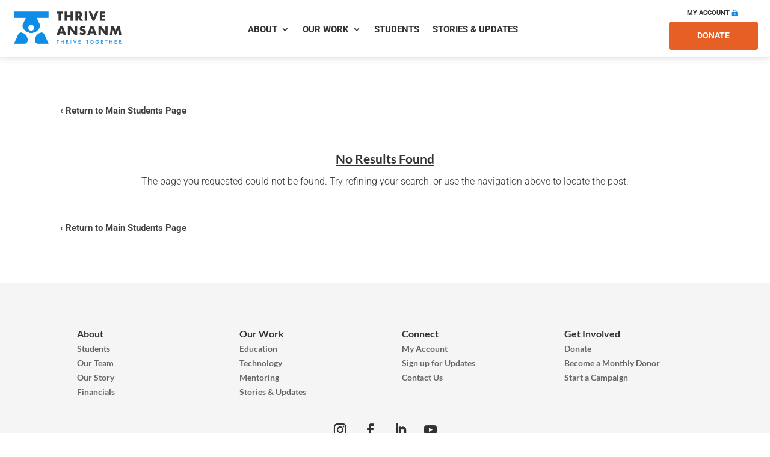

--- FILE ---
content_type: text/html; charset=utf-8
request_url: https://www.google.com/recaptcha/api2/anchor?ar=1&k=6LeYo3gfAAAAAKRmV9BQ5dsRFXiLTXb1rjQjQy5A&co=aHR0cHM6Ly90aHJpdmVhbnNhbm0ub3JnOjQ0Mw..&hl=en&v=N67nZn4AqZkNcbeMu4prBgzg&size=invisible&anchor-ms=20000&execute-ms=30000&cb=lbsvkylladj7
body_size: 48686
content:
<!DOCTYPE HTML><html dir="ltr" lang="en"><head><meta http-equiv="Content-Type" content="text/html; charset=UTF-8">
<meta http-equiv="X-UA-Compatible" content="IE=edge">
<title>reCAPTCHA</title>
<style type="text/css">
/* cyrillic-ext */
@font-face {
  font-family: 'Roboto';
  font-style: normal;
  font-weight: 400;
  font-stretch: 100%;
  src: url(//fonts.gstatic.com/s/roboto/v48/KFO7CnqEu92Fr1ME7kSn66aGLdTylUAMa3GUBHMdazTgWw.woff2) format('woff2');
  unicode-range: U+0460-052F, U+1C80-1C8A, U+20B4, U+2DE0-2DFF, U+A640-A69F, U+FE2E-FE2F;
}
/* cyrillic */
@font-face {
  font-family: 'Roboto';
  font-style: normal;
  font-weight: 400;
  font-stretch: 100%;
  src: url(//fonts.gstatic.com/s/roboto/v48/KFO7CnqEu92Fr1ME7kSn66aGLdTylUAMa3iUBHMdazTgWw.woff2) format('woff2');
  unicode-range: U+0301, U+0400-045F, U+0490-0491, U+04B0-04B1, U+2116;
}
/* greek-ext */
@font-face {
  font-family: 'Roboto';
  font-style: normal;
  font-weight: 400;
  font-stretch: 100%;
  src: url(//fonts.gstatic.com/s/roboto/v48/KFO7CnqEu92Fr1ME7kSn66aGLdTylUAMa3CUBHMdazTgWw.woff2) format('woff2');
  unicode-range: U+1F00-1FFF;
}
/* greek */
@font-face {
  font-family: 'Roboto';
  font-style: normal;
  font-weight: 400;
  font-stretch: 100%;
  src: url(//fonts.gstatic.com/s/roboto/v48/KFO7CnqEu92Fr1ME7kSn66aGLdTylUAMa3-UBHMdazTgWw.woff2) format('woff2');
  unicode-range: U+0370-0377, U+037A-037F, U+0384-038A, U+038C, U+038E-03A1, U+03A3-03FF;
}
/* math */
@font-face {
  font-family: 'Roboto';
  font-style: normal;
  font-weight: 400;
  font-stretch: 100%;
  src: url(//fonts.gstatic.com/s/roboto/v48/KFO7CnqEu92Fr1ME7kSn66aGLdTylUAMawCUBHMdazTgWw.woff2) format('woff2');
  unicode-range: U+0302-0303, U+0305, U+0307-0308, U+0310, U+0312, U+0315, U+031A, U+0326-0327, U+032C, U+032F-0330, U+0332-0333, U+0338, U+033A, U+0346, U+034D, U+0391-03A1, U+03A3-03A9, U+03B1-03C9, U+03D1, U+03D5-03D6, U+03F0-03F1, U+03F4-03F5, U+2016-2017, U+2034-2038, U+203C, U+2040, U+2043, U+2047, U+2050, U+2057, U+205F, U+2070-2071, U+2074-208E, U+2090-209C, U+20D0-20DC, U+20E1, U+20E5-20EF, U+2100-2112, U+2114-2115, U+2117-2121, U+2123-214F, U+2190, U+2192, U+2194-21AE, U+21B0-21E5, U+21F1-21F2, U+21F4-2211, U+2213-2214, U+2216-22FF, U+2308-230B, U+2310, U+2319, U+231C-2321, U+2336-237A, U+237C, U+2395, U+239B-23B7, U+23D0, U+23DC-23E1, U+2474-2475, U+25AF, U+25B3, U+25B7, U+25BD, U+25C1, U+25CA, U+25CC, U+25FB, U+266D-266F, U+27C0-27FF, U+2900-2AFF, U+2B0E-2B11, U+2B30-2B4C, U+2BFE, U+3030, U+FF5B, U+FF5D, U+1D400-1D7FF, U+1EE00-1EEFF;
}
/* symbols */
@font-face {
  font-family: 'Roboto';
  font-style: normal;
  font-weight: 400;
  font-stretch: 100%;
  src: url(//fonts.gstatic.com/s/roboto/v48/KFO7CnqEu92Fr1ME7kSn66aGLdTylUAMaxKUBHMdazTgWw.woff2) format('woff2');
  unicode-range: U+0001-000C, U+000E-001F, U+007F-009F, U+20DD-20E0, U+20E2-20E4, U+2150-218F, U+2190, U+2192, U+2194-2199, U+21AF, U+21E6-21F0, U+21F3, U+2218-2219, U+2299, U+22C4-22C6, U+2300-243F, U+2440-244A, U+2460-24FF, U+25A0-27BF, U+2800-28FF, U+2921-2922, U+2981, U+29BF, U+29EB, U+2B00-2BFF, U+4DC0-4DFF, U+FFF9-FFFB, U+10140-1018E, U+10190-1019C, U+101A0, U+101D0-101FD, U+102E0-102FB, U+10E60-10E7E, U+1D2C0-1D2D3, U+1D2E0-1D37F, U+1F000-1F0FF, U+1F100-1F1AD, U+1F1E6-1F1FF, U+1F30D-1F30F, U+1F315, U+1F31C, U+1F31E, U+1F320-1F32C, U+1F336, U+1F378, U+1F37D, U+1F382, U+1F393-1F39F, U+1F3A7-1F3A8, U+1F3AC-1F3AF, U+1F3C2, U+1F3C4-1F3C6, U+1F3CA-1F3CE, U+1F3D4-1F3E0, U+1F3ED, U+1F3F1-1F3F3, U+1F3F5-1F3F7, U+1F408, U+1F415, U+1F41F, U+1F426, U+1F43F, U+1F441-1F442, U+1F444, U+1F446-1F449, U+1F44C-1F44E, U+1F453, U+1F46A, U+1F47D, U+1F4A3, U+1F4B0, U+1F4B3, U+1F4B9, U+1F4BB, U+1F4BF, U+1F4C8-1F4CB, U+1F4D6, U+1F4DA, U+1F4DF, U+1F4E3-1F4E6, U+1F4EA-1F4ED, U+1F4F7, U+1F4F9-1F4FB, U+1F4FD-1F4FE, U+1F503, U+1F507-1F50B, U+1F50D, U+1F512-1F513, U+1F53E-1F54A, U+1F54F-1F5FA, U+1F610, U+1F650-1F67F, U+1F687, U+1F68D, U+1F691, U+1F694, U+1F698, U+1F6AD, U+1F6B2, U+1F6B9-1F6BA, U+1F6BC, U+1F6C6-1F6CF, U+1F6D3-1F6D7, U+1F6E0-1F6EA, U+1F6F0-1F6F3, U+1F6F7-1F6FC, U+1F700-1F7FF, U+1F800-1F80B, U+1F810-1F847, U+1F850-1F859, U+1F860-1F887, U+1F890-1F8AD, U+1F8B0-1F8BB, U+1F8C0-1F8C1, U+1F900-1F90B, U+1F93B, U+1F946, U+1F984, U+1F996, U+1F9E9, U+1FA00-1FA6F, U+1FA70-1FA7C, U+1FA80-1FA89, U+1FA8F-1FAC6, U+1FACE-1FADC, U+1FADF-1FAE9, U+1FAF0-1FAF8, U+1FB00-1FBFF;
}
/* vietnamese */
@font-face {
  font-family: 'Roboto';
  font-style: normal;
  font-weight: 400;
  font-stretch: 100%;
  src: url(//fonts.gstatic.com/s/roboto/v48/KFO7CnqEu92Fr1ME7kSn66aGLdTylUAMa3OUBHMdazTgWw.woff2) format('woff2');
  unicode-range: U+0102-0103, U+0110-0111, U+0128-0129, U+0168-0169, U+01A0-01A1, U+01AF-01B0, U+0300-0301, U+0303-0304, U+0308-0309, U+0323, U+0329, U+1EA0-1EF9, U+20AB;
}
/* latin-ext */
@font-face {
  font-family: 'Roboto';
  font-style: normal;
  font-weight: 400;
  font-stretch: 100%;
  src: url(//fonts.gstatic.com/s/roboto/v48/KFO7CnqEu92Fr1ME7kSn66aGLdTylUAMa3KUBHMdazTgWw.woff2) format('woff2');
  unicode-range: U+0100-02BA, U+02BD-02C5, U+02C7-02CC, U+02CE-02D7, U+02DD-02FF, U+0304, U+0308, U+0329, U+1D00-1DBF, U+1E00-1E9F, U+1EF2-1EFF, U+2020, U+20A0-20AB, U+20AD-20C0, U+2113, U+2C60-2C7F, U+A720-A7FF;
}
/* latin */
@font-face {
  font-family: 'Roboto';
  font-style: normal;
  font-weight: 400;
  font-stretch: 100%;
  src: url(//fonts.gstatic.com/s/roboto/v48/KFO7CnqEu92Fr1ME7kSn66aGLdTylUAMa3yUBHMdazQ.woff2) format('woff2');
  unicode-range: U+0000-00FF, U+0131, U+0152-0153, U+02BB-02BC, U+02C6, U+02DA, U+02DC, U+0304, U+0308, U+0329, U+2000-206F, U+20AC, U+2122, U+2191, U+2193, U+2212, U+2215, U+FEFF, U+FFFD;
}
/* cyrillic-ext */
@font-face {
  font-family: 'Roboto';
  font-style: normal;
  font-weight: 500;
  font-stretch: 100%;
  src: url(//fonts.gstatic.com/s/roboto/v48/KFO7CnqEu92Fr1ME7kSn66aGLdTylUAMa3GUBHMdazTgWw.woff2) format('woff2');
  unicode-range: U+0460-052F, U+1C80-1C8A, U+20B4, U+2DE0-2DFF, U+A640-A69F, U+FE2E-FE2F;
}
/* cyrillic */
@font-face {
  font-family: 'Roboto';
  font-style: normal;
  font-weight: 500;
  font-stretch: 100%;
  src: url(//fonts.gstatic.com/s/roboto/v48/KFO7CnqEu92Fr1ME7kSn66aGLdTylUAMa3iUBHMdazTgWw.woff2) format('woff2');
  unicode-range: U+0301, U+0400-045F, U+0490-0491, U+04B0-04B1, U+2116;
}
/* greek-ext */
@font-face {
  font-family: 'Roboto';
  font-style: normal;
  font-weight: 500;
  font-stretch: 100%;
  src: url(//fonts.gstatic.com/s/roboto/v48/KFO7CnqEu92Fr1ME7kSn66aGLdTylUAMa3CUBHMdazTgWw.woff2) format('woff2');
  unicode-range: U+1F00-1FFF;
}
/* greek */
@font-face {
  font-family: 'Roboto';
  font-style: normal;
  font-weight: 500;
  font-stretch: 100%;
  src: url(//fonts.gstatic.com/s/roboto/v48/KFO7CnqEu92Fr1ME7kSn66aGLdTylUAMa3-UBHMdazTgWw.woff2) format('woff2');
  unicode-range: U+0370-0377, U+037A-037F, U+0384-038A, U+038C, U+038E-03A1, U+03A3-03FF;
}
/* math */
@font-face {
  font-family: 'Roboto';
  font-style: normal;
  font-weight: 500;
  font-stretch: 100%;
  src: url(//fonts.gstatic.com/s/roboto/v48/KFO7CnqEu92Fr1ME7kSn66aGLdTylUAMawCUBHMdazTgWw.woff2) format('woff2');
  unicode-range: U+0302-0303, U+0305, U+0307-0308, U+0310, U+0312, U+0315, U+031A, U+0326-0327, U+032C, U+032F-0330, U+0332-0333, U+0338, U+033A, U+0346, U+034D, U+0391-03A1, U+03A3-03A9, U+03B1-03C9, U+03D1, U+03D5-03D6, U+03F0-03F1, U+03F4-03F5, U+2016-2017, U+2034-2038, U+203C, U+2040, U+2043, U+2047, U+2050, U+2057, U+205F, U+2070-2071, U+2074-208E, U+2090-209C, U+20D0-20DC, U+20E1, U+20E5-20EF, U+2100-2112, U+2114-2115, U+2117-2121, U+2123-214F, U+2190, U+2192, U+2194-21AE, U+21B0-21E5, U+21F1-21F2, U+21F4-2211, U+2213-2214, U+2216-22FF, U+2308-230B, U+2310, U+2319, U+231C-2321, U+2336-237A, U+237C, U+2395, U+239B-23B7, U+23D0, U+23DC-23E1, U+2474-2475, U+25AF, U+25B3, U+25B7, U+25BD, U+25C1, U+25CA, U+25CC, U+25FB, U+266D-266F, U+27C0-27FF, U+2900-2AFF, U+2B0E-2B11, U+2B30-2B4C, U+2BFE, U+3030, U+FF5B, U+FF5D, U+1D400-1D7FF, U+1EE00-1EEFF;
}
/* symbols */
@font-face {
  font-family: 'Roboto';
  font-style: normal;
  font-weight: 500;
  font-stretch: 100%;
  src: url(//fonts.gstatic.com/s/roboto/v48/KFO7CnqEu92Fr1ME7kSn66aGLdTylUAMaxKUBHMdazTgWw.woff2) format('woff2');
  unicode-range: U+0001-000C, U+000E-001F, U+007F-009F, U+20DD-20E0, U+20E2-20E4, U+2150-218F, U+2190, U+2192, U+2194-2199, U+21AF, U+21E6-21F0, U+21F3, U+2218-2219, U+2299, U+22C4-22C6, U+2300-243F, U+2440-244A, U+2460-24FF, U+25A0-27BF, U+2800-28FF, U+2921-2922, U+2981, U+29BF, U+29EB, U+2B00-2BFF, U+4DC0-4DFF, U+FFF9-FFFB, U+10140-1018E, U+10190-1019C, U+101A0, U+101D0-101FD, U+102E0-102FB, U+10E60-10E7E, U+1D2C0-1D2D3, U+1D2E0-1D37F, U+1F000-1F0FF, U+1F100-1F1AD, U+1F1E6-1F1FF, U+1F30D-1F30F, U+1F315, U+1F31C, U+1F31E, U+1F320-1F32C, U+1F336, U+1F378, U+1F37D, U+1F382, U+1F393-1F39F, U+1F3A7-1F3A8, U+1F3AC-1F3AF, U+1F3C2, U+1F3C4-1F3C6, U+1F3CA-1F3CE, U+1F3D4-1F3E0, U+1F3ED, U+1F3F1-1F3F3, U+1F3F5-1F3F7, U+1F408, U+1F415, U+1F41F, U+1F426, U+1F43F, U+1F441-1F442, U+1F444, U+1F446-1F449, U+1F44C-1F44E, U+1F453, U+1F46A, U+1F47D, U+1F4A3, U+1F4B0, U+1F4B3, U+1F4B9, U+1F4BB, U+1F4BF, U+1F4C8-1F4CB, U+1F4D6, U+1F4DA, U+1F4DF, U+1F4E3-1F4E6, U+1F4EA-1F4ED, U+1F4F7, U+1F4F9-1F4FB, U+1F4FD-1F4FE, U+1F503, U+1F507-1F50B, U+1F50D, U+1F512-1F513, U+1F53E-1F54A, U+1F54F-1F5FA, U+1F610, U+1F650-1F67F, U+1F687, U+1F68D, U+1F691, U+1F694, U+1F698, U+1F6AD, U+1F6B2, U+1F6B9-1F6BA, U+1F6BC, U+1F6C6-1F6CF, U+1F6D3-1F6D7, U+1F6E0-1F6EA, U+1F6F0-1F6F3, U+1F6F7-1F6FC, U+1F700-1F7FF, U+1F800-1F80B, U+1F810-1F847, U+1F850-1F859, U+1F860-1F887, U+1F890-1F8AD, U+1F8B0-1F8BB, U+1F8C0-1F8C1, U+1F900-1F90B, U+1F93B, U+1F946, U+1F984, U+1F996, U+1F9E9, U+1FA00-1FA6F, U+1FA70-1FA7C, U+1FA80-1FA89, U+1FA8F-1FAC6, U+1FACE-1FADC, U+1FADF-1FAE9, U+1FAF0-1FAF8, U+1FB00-1FBFF;
}
/* vietnamese */
@font-face {
  font-family: 'Roboto';
  font-style: normal;
  font-weight: 500;
  font-stretch: 100%;
  src: url(//fonts.gstatic.com/s/roboto/v48/KFO7CnqEu92Fr1ME7kSn66aGLdTylUAMa3OUBHMdazTgWw.woff2) format('woff2');
  unicode-range: U+0102-0103, U+0110-0111, U+0128-0129, U+0168-0169, U+01A0-01A1, U+01AF-01B0, U+0300-0301, U+0303-0304, U+0308-0309, U+0323, U+0329, U+1EA0-1EF9, U+20AB;
}
/* latin-ext */
@font-face {
  font-family: 'Roboto';
  font-style: normal;
  font-weight: 500;
  font-stretch: 100%;
  src: url(//fonts.gstatic.com/s/roboto/v48/KFO7CnqEu92Fr1ME7kSn66aGLdTylUAMa3KUBHMdazTgWw.woff2) format('woff2');
  unicode-range: U+0100-02BA, U+02BD-02C5, U+02C7-02CC, U+02CE-02D7, U+02DD-02FF, U+0304, U+0308, U+0329, U+1D00-1DBF, U+1E00-1E9F, U+1EF2-1EFF, U+2020, U+20A0-20AB, U+20AD-20C0, U+2113, U+2C60-2C7F, U+A720-A7FF;
}
/* latin */
@font-face {
  font-family: 'Roboto';
  font-style: normal;
  font-weight: 500;
  font-stretch: 100%;
  src: url(//fonts.gstatic.com/s/roboto/v48/KFO7CnqEu92Fr1ME7kSn66aGLdTylUAMa3yUBHMdazQ.woff2) format('woff2');
  unicode-range: U+0000-00FF, U+0131, U+0152-0153, U+02BB-02BC, U+02C6, U+02DA, U+02DC, U+0304, U+0308, U+0329, U+2000-206F, U+20AC, U+2122, U+2191, U+2193, U+2212, U+2215, U+FEFF, U+FFFD;
}
/* cyrillic-ext */
@font-face {
  font-family: 'Roboto';
  font-style: normal;
  font-weight: 900;
  font-stretch: 100%;
  src: url(//fonts.gstatic.com/s/roboto/v48/KFO7CnqEu92Fr1ME7kSn66aGLdTylUAMa3GUBHMdazTgWw.woff2) format('woff2');
  unicode-range: U+0460-052F, U+1C80-1C8A, U+20B4, U+2DE0-2DFF, U+A640-A69F, U+FE2E-FE2F;
}
/* cyrillic */
@font-face {
  font-family: 'Roboto';
  font-style: normal;
  font-weight: 900;
  font-stretch: 100%;
  src: url(//fonts.gstatic.com/s/roboto/v48/KFO7CnqEu92Fr1ME7kSn66aGLdTylUAMa3iUBHMdazTgWw.woff2) format('woff2');
  unicode-range: U+0301, U+0400-045F, U+0490-0491, U+04B0-04B1, U+2116;
}
/* greek-ext */
@font-face {
  font-family: 'Roboto';
  font-style: normal;
  font-weight: 900;
  font-stretch: 100%;
  src: url(//fonts.gstatic.com/s/roboto/v48/KFO7CnqEu92Fr1ME7kSn66aGLdTylUAMa3CUBHMdazTgWw.woff2) format('woff2');
  unicode-range: U+1F00-1FFF;
}
/* greek */
@font-face {
  font-family: 'Roboto';
  font-style: normal;
  font-weight: 900;
  font-stretch: 100%;
  src: url(//fonts.gstatic.com/s/roboto/v48/KFO7CnqEu92Fr1ME7kSn66aGLdTylUAMa3-UBHMdazTgWw.woff2) format('woff2');
  unicode-range: U+0370-0377, U+037A-037F, U+0384-038A, U+038C, U+038E-03A1, U+03A3-03FF;
}
/* math */
@font-face {
  font-family: 'Roboto';
  font-style: normal;
  font-weight: 900;
  font-stretch: 100%;
  src: url(//fonts.gstatic.com/s/roboto/v48/KFO7CnqEu92Fr1ME7kSn66aGLdTylUAMawCUBHMdazTgWw.woff2) format('woff2');
  unicode-range: U+0302-0303, U+0305, U+0307-0308, U+0310, U+0312, U+0315, U+031A, U+0326-0327, U+032C, U+032F-0330, U+0332-0333, U+0338, U+033A, U+0346, U+034D, U+0391-03A1, U+03A3-03A9, U+03B1-03C9, U+03D1, U+03D5-03D6, U+03F0-03F1, U+03F4-03F5, U+2016-2017, U+2034-2038, U+203C, U+2040, U+2043, U+2047, U+2050, U+2057, U+205F, U+2070-2071, U+2074-208E, U+2090-209C, U+20D0-20DC, U+20E1, U+20E5-20EF, U+2100-2112, U+2114-2115, U+2117-2121, U+2123-214F, U+2190, U+2192, U+2194-21AE, U+21B0-21E5, U+21F1-21F2, U+21F4-2211, U+2213-2214, U+2216-22FF, U+2308-230B, U+2310, U+2319, U+231C-2321, U+2336-237A, U+237C, U+2395, U+239B-23B7, U+23D0, U+23DC-23E1, U+2474-2475, U+25AF, U+25B3, U+25B7, U+25BD, U+25C1, U+25CA, U+25CC, U+25FB, U+266D-266F, U+27C0-27FF, U+2900-2AFF, U+2B0E-2B11, U+2B30-2B4C, U+2BFE, U+3030, U+FF5B, U+FF5D, U+1D400-1D7FF, U+1EE00-1EEFF;
}
/* symbols */
@font-face {
  font-family: 'Roboto';
  font-style: normal;
  font-weight: 900;
  font-stretch: 100%;
  src: url(//fonts.gstatic.com/s/roboto/v48/KFO7CnqEu92Fr1ME7kSn66aGLdTylUAMaxKUBHMdazTgWw.woff2) format('woff2');
  unicode-range: U+0001-000C, U+000E-001F, U+007F-009F, U+20DD-20E0, U+20E2-20E4, U+2150-218F, U+2190, U+2192, U+2194-2199, U+21AF, U+21E6-21F0, U+21F3, U+2218-2219, U+2299, U+22C4-22C6, U+2300-243F, U+2440-244A, U+2460-24FF, U+25A0-27BF, U+2800-28FF, U+2921-2922, U+2981, U+29BF, U+29EB, U+2B00-2BFF, U+4DC0-4DFF, U+FFF9-FFFB, U+10140-1018E, U+10190-1019C, U+101A0, U+101D0-101FD, U+102E0-102FB, U+10E60-10E7E, U+1D2C0-1D2D3, U+1D2E0-1D37F, U+1F000-1F0FF, U+1F100-1F1AD, U+1F1E6-1F1FF, U+1F30D-1F30F, U+1F315, U+1F31C, U+1F31E, U+1F320-1F32C, U+1F336, U+1F378, U+1F37D, U+1F382, U+1F393-1F39F, U+1F3A7-1F3A8, U+1F3AC-1F3AF, U+1F3C2, U+1F3C4-1F3C6, U+1F3CA-1F3CE, U+1F3D4-1F3E0, U+1F3ED, U+1F3F1-1F3F3, U+1F3F5-1F3F7, U+1F408, U+1F415, U+1F41F, U+1F426, U+1F43F, U+1F441-1F442, U+1F444, U+1F446-1F449, U+1F44C-1F44E, U+1F453, U+1F46A, U+1F47D, U+1F4A3, U+1F4B0, U+1F4B3, U+1F4B9, U+1F4BB, U+1F4BF, U+1F4C8-1F4CB, U+1F4D6, U+1F4DA, U+1F4DF, U+1F4E3-1F4E6, U+1F4EA-1F4ED, U+1F4F7, U+1F4F9-1F4FB, U+1F4FD-1F4FE, U+1F503, U+1F507-1F50B, U+1F50D, U+1F512-1F513, U+1F53E-1F54A, U+1F54F-1F5FA, U+1F610, U+1F650-1F67F, U+1F687, U+1F68D, U+1F691, U+1F694, U+1F698, U+1F6AD, U+1F6B2, U+1F6B9-1F6BA, U+1F6BC, U+1F6C6-1F6CF, U+1F6D3-1F6D7, U+1F6E0-1F6EA, U+1F6F0-1F6F3, U+1F6F7-1F6FC, U+1F700-1F7FF, U+1F800-1F80B, U+1F810-1F847, U+1F850-1F859, U+1F860-1F887, U+1F890-1F8AD, U+1F8B0-1F8BB, U+1F8C0-1F8C1, U+1F900-1F90B, U+1F93B, U+1F946, U+1F984, U+1F996, U+1F9E9, U+1FA00-1FA6F, U+1FA70-1FA7C, U+1FA80-1FA89, U+1FA8F-1FAC6, U+1FACE-1FADC, U+1FADF-1FAE9, U+1FAF0-1FAF8, U+1FB00-1FBFF;
}
/* vietnamese */
@font-face {
  font-family: 'Roboto';
  font-style: normal;
  font-weight: 900;
  font-stretch: 100%;
  src: url(//fonts.gstatic.com/s/roboto/v48/KFO7CnqEu92Fr1ME7kSn66aGLdTylUAMa3OUBHMdazTgWw.woff2) format('woff2');
  unicode-range: U+0102-0103, U+0110-0111, U+0128-0129, U+0168-0169, U+01A0-01A1, U+01AF-01B0, U+0300-0301, U+0303-0304, U+0308-0309, U+0323, U+0329, U+1EA0-1EF9, U+20AB;
}
/* latin-ext */
@font-face {
  font-family: 'Roboto';
  font-style: normal;
  font-weight: 900;
  font-stretch: 100%;
  src: url(//fonts.gstatic.com/s/roboto/v48/KFO7CnqEu92Fr1ME7kSn66aGLdTylUAMa3KUBHMdazTgWw.woff2) format('woff2');
  unicode-range: U+0100-02BA, U+02BD-02C5, U+02C7-02CC, U+02CE-02D7, U+02DD-02FF, U+0304, U+0308, U+0329, U+1D00-1DBF, U+1E00-1E9F, U+1EF2-1EFF, U+2020, U+20A0-20AB, U+20AD-20C0, U+2113, U+2C60-2C7F, U+A720-A7FF;
}
/* latin */
@font-face {
  font-family: 'Roboto';
  font-style: normal;
  font-weight: 900;
  font-stretch: 100%;
  src: url(//fonts.gstatic.com/s/roboto/v48/KFO7CnqEu92Fr1ME7kSn66aGLdTylUAMa3yUBHMdazQ.woff2) format('woff2');
  unicode-range: U+0000-00FF, U+0131, U+0152-0153, U+02BB-02BC, U+02C6, U+02DA, U+02DC, U+0304, U+0308, U+0329, U+2000-206F, U+20AC, U+2122, U+2191, U+2193, U+2212, U+2215, U+FEFF, U+FFFD;
}

</style>
<link rel="stylesheet" type="text/css" href="https://www.gstatic.com/recaptcha/releases/N67nZn4AqZkNcbeMu4prBgzg/styles__ltr.css">
<script nonce="UGemUrKvj4dFtMxaB6luXw" type="text/javascript">window['__recaptcha_api'] = 'https://www.google.com/recaptcha/api2/';</script>
<script type="text/javascript" src="https://www.gstatic.com/recaptcha/releases/N67nZn4AqZkNcbeMu4prBgzg/recaptcha__en.js" nonce="UGemUrKvj4dFtMxaB6luXw">
      
    </script></head>
<body><div id="rc-anchor-alert" class="rc-anchor-alert"></div>
<input type="hidden" id="recaptcha-token" value="[base64]">
<script type="text/javascript" nonce="UGemUrKvj4dFtMxaB6luXw">
      recaptcha.anchor.Main.init("[\x22ainput\x22,[\x22bgdata\x22,\x22\x22,\[base64]/[base64]/[base64]/[base64]/[base64]/[base64]/KGcoTywyNTMsTy5PKSxVRyhPLEMpKTpnKE8sMjUzLEMpLE8pKSxsKSksTykpfSxieT1mdW5jdGlvbihDLE8sdSxsKXtmb3IobD0odT1SKEMpLDApO08+MDtPLS0pbD1sPDw4fFooQyk7ZyhDLHUsbCl9LFVHPWZ1bmN0aW9uKEMsTyl7Qy5pLmxlbmd0aD4xMDQ/[base64]/[base64]/[base64]/[base64]/[base64]/[base64]/[base64]\\u003d\x22,\[base64]\\u003d\x22,\x22w4HDlcOQw4tQHBfCqT7DhyNtw48JSm7Cq3zCo8K1w4ZEGFYlw53CrcKnw4vClMKeHgQ8w5oFwrJ1HzFeT8KYWBXDo8O1w7/CmsKSwoLDgsOkwqTCpTvCtMOWCiLCkxgJFmtHwr/DhcOnGMKYCMKlL3/[base64]/DrFRWw5HDucKLQ8OGw53DlsKBwqLDvsKswrjDtcK4w7HDm8OYHUlQa0ZWwrDCjhpGXMKdMMOcBsKDwpE0wozDvSxZwoUSwo1uwoBwaUsrw4gCaGYvFMKhD8OkMmcXw7/DpMOLw6DDth4hcsOQUh3ChMOEHcKRZE3CrsOUwq4MNMOhXcKww7IgR8OOf8KOw4Uuw59PwrDDjcOowq/ChSnDucKLw4NsKsKLPsKdacKYTXnDlcOgXhVAfxkZw4Fswo3DhcOywqMcw57CnzoAw6rCscOmwpjDl8OSwo7CicKwMcK/LsKoR2oUTMORBsKgEMKsw4MFwrBzQCE1f8Knw5YtfcOQw6DDocOcw4IDIjvCnMObEMOjwq3DsHnDlBMYwo80wp5+wqoxEsOMXcKyw7kAXm/Dl13Cu3rCo8O0SzdqYy8Tw4zDhV1qCsKpwoBUwoMjwo/DnnDDrcOsI8K7fcKVK8O+wps9wogLdHsWP35lwpElw74Bw7MDQAHDgcKTccO5w5hUwpvCicK1w5bCpHxEwoLCucKjKMKQwqXCvcK/AF/Ci1DDi8KgwqHDvsKbY8OLERjCpcK9wo7DpBLChcO/FhDCoMKbSEcmw6ELw7nDl2DDjkLDjsK8w7AeGVLDjUHDrcKtRMOeS8OldsO3fCDDonxywpJQW8OcFD97YgR0wprCgsKWHXvDn8Ouw5TDuMOUVWo7RTrDkcOGWMORYRsaCn5qwofCiDhOw7TDqsOpLxY4w7PCpcKzwqxPw4EZw4fCoFR3w6ILPCpGw5PDkcKZwoXCiU/DhR9+SsKlKMOZwrTDtsOjw48tAXVPXh8dd8OpV8KCCcOoFFTCt8KIecK2I8K0wobDkzrCiB4/QkMgw57DjcOzCwDCqcKyME7ChcKXUwnDuyLDgX/DhxDCosKqw7Iaw7rCnWtdbm/DhcOCYsKvwr1eak/[base64]/DlHVYw5cfXsOMZMOhdA1SwpNPUMOcwqvCusK7PcOUH8Kmw6tWd2/CicK2GsKpZsK3MCskwqF9w7QaXsOiwpzCgsOMwpxTNMKAUzYNw6MEw4jCl0/DisKxw7cewp7DksK0A8KyMcKkfBNqw79EBSLDvsKzOWJRw5PCqcKNWcOdBj/DtnPDp2dZecKeeMORecO+JcO+dMO0EsKpw53CpxXDjXDDuMKIbV7CgEbDqsKCScKTwqvDpsOGw4NLw5rCmE4bNGHCssK/w7bDuT/ClsK0wp0RAMOINsOBcMKaw7U0w4vDonrDtWzDpS7DpV7CgRrDjsOPwppFwqvCuMOqwoJlwoxCwp43wrYlw53DjsKHLxnDhB/CtRjCrcO0ZMO/QcKTIcOHasOWAMKLbjlVXCPCscKPM8OYwoYhPiweBsOlw7lcZ8OTMcOxOMKAwrjDucOewrooQMOkNjTCrWTDi3bDqFbClH91wrkSa10oacKJwrrDgnjDgHIhw7PCiBrDkMOhW8KEw7B/w5rDg8OCwocLwqnDicKlw5Jiwotjw4zDnsKDwp3ChQzDiA/ClsO5cxjCgcKCCsOLwpbClkzDk8Kkw41WV8KIw6wXEcOpWcKkwoQ4d8KRw7DCkcO6By/Crn/Conp2wrtTd3NdOirDtH3CoMOVCiFWw4c/wpN3w5XDmMK7w5QnMMKGw7pHwqUYwqjCpizDpWnDrcK1w7XDrA3Ck8OEwp7CvhvCmcOuT8K7MRjCgj/Cj1jCtsOTKVgZwrjDicOvw45sZQtcwqPDk3vDksKhVCbCtsO2w6nCvcOewpvCk8Kgw7E4w7XCuU/CunPDvljDr8K6aw/DssKBWcOoRsOSSGRJw4/DjnPCmhdSwp7CrsO4w4ZiaMKHfCVTH8Ovw5B0wrHDhcOcAMKyIjFRwrvCqHjDvEprdhvDvcKbwptlw7oPwqrCjibDqsOCYcKWw70WFMOFX8Ksw6LDnTIYAMOYXh3Dug/[base64]/WkDDtAUTSMOEwqx2wpXClcOLf8K/[base64]/DvsOWw4d/[base64]/w5sLdsO9Z1YKG17Co8K/V2jCiDxXbMKmw6TCrcK/HsKbHsOKLwPCs8OLwqPDhjHDnE9PacKbwoXDncOQw5JHw6tEw7nCg0rCkhhyCsOqwqnDj8KJajZhacKWw4R4wrXDpHnCisKLbX82w7o/wrliasKcZjQPJcOKYsOgw6HCtRx3wpV4woDDg3g/[base64]/CnxDCqwMyB8KYMlPDhcKIDMOAa17Co8OrEcOJWHrDoMOCXS7DmBfDrMOIDsKqJhfDq8KCeEdBaG9dBcOVIj0wwrlwAMKBwr1Nw7TDgyMIwonChMOTw67DiMK6SMKLXBsUBDgTcC/DqMOpAG91JsKlbX/CrsKTwqPCtkcMw4fCtcOyWyMqw6sdFcKwe8KaXBnDiMKUwqo7FhrDjMKNFcOjw7YtwrrChxzCvxvCiwh7w5wMwqrDqcO6wosIDGnDicOkwqfDlBRpw4bCtcKfH8KswpzDv1bDrsOGwo/CscKVwofDkcODwrHDqgrCjsOtw70zYAYSw6XCosOCw5LDvzMUAzTCu0BKesKFDsK6wovDtMKPw7APwoBpDMOCVzLCuj/DjXTCuMOQIsOow6w8EsK8WMK9w6PCi8O0RcOKScKlwqvCukQSU8KtSwjDrGfDgHvDhGAbw50SXFvDvMKGwpfDoMKyIMKuO8K/[base64]/DtxjCqEDCn3poEMOMwo82Dwg7KsKOwrU5w4rCjMOIw79ewrnDpCcVwrzCiA3CuMKiwqpUPlrDuCfCgmPCkT7CuMOzwo5vwpDCtlBDFsKkVQ3DvQVQGFnCliHDisK3w5TChsOww4XDhwLCn1sZUMOlwo7CqcOtY8KBw553wo/[base64]/[base64]/CvSkQAMOGPhXCoEjDi0AmSC7Cu8KSwrA6w7RPcMO8HnDCtsO9w73DtMOab37Dt8OZwrtUwr1INHg3AsOtJVF4w7XCq8KnETk2RiBVKMK9ccObPyTCgRoUe8KyP8OlbgQfw6PDpcK/aMObw51xTGvDjVxWQmrDpsOlw6DDgwXCtzHDpQXCjsOfEx9UQ8KNDw9nwpEVwpvCh8O4G8KzLMKhOAN9wqvChVUwP8Kyw7TCqsKdbMK1w6vDlcKTZVMfOsO2R8OewoHCkV/Do8KDd2fCnsO0axzCm8O2aD5uwoJNwq19wr3CnnLDpsOnw44xe8OSScOTNMKZSMOYasOhS8KcJMKZwq07wqw2wp0dwoF5W8KUeU/[base64]/[base64]/[base64]/wr3Dv0IpRhrCucKbZcKNwo3Co35rwp15wqvChsOBdMOow4HCpVLCvT8dw5bDrBFIwovDucKswr/DicKSYcOVwrrCqhfCqA7Cq3F8w6XDsk/Cq8KwGGBfSMKlw5jChX9/BkLDq8K7EsOHwrjDnRvCo8OjNcORXHl1VMOxb8OSWnE8TsOaBsKQwr/CpsOfwq7DsyAdw4ZKw6DDiMOwFsK6fcK/[base64]/[base64]/CiFnDg3bDsjbDpsO9w7ZqZsO0DmdPNsKmacKwJG9VOgzCoS3DiMOqwofCtHN/[base64]/CsCLCgy0UMMOEAsK9wqLDhjzDsMKywoHCrMKrwoQbBT3CusOjHGsvYsKEwrRXw5IywqjCtXh/wqYCwr3Cvg5zfiAeHVTChMO3LsKFeF8Vw4FxR8OzwqQcEsKGwqY/[base64]/CkU1Vw5YUFsKEDRPDvAg5wpolwqLDpxfDocO6w55Aw5gXw5MCf2TDkcOLwpxHXht4wp7Ctj3CnMOhNcK1dMOxwoXCrQNwAAFJfjHClHbDnznDjmfDnVYVQxclTMKlACXCiEnCi3bDmMK/w4jDsMOjDMKYwqMaFsKdKsOHwrHCnnnChTAYIcKawpELHXdlX2MQFMOHTnbDg8OLw4Unw7Z8wpZgJCfDog/Cr8O3wo/Cv1gLwpLCsQc/wpjDoR3Dig58MjnDlsKrwrLCvcKiwqZHw7HDmU7ChsOlw7HCvGrCggDCsMOOegpgPsKSwoQDwpjDi1x7w5hUwrBQIMOFw7ETbiDChsK3woBnwqc1fsOBEMOww5hgwpEnw6YEw4fCuw7CqMOvTE3DvyB0w7nDncOEw7QoBiXDlcKbw6VwwrJ0QT/CqXd1w4bCp18DwqwRw7DCvxfDosKlfgUQwpA7wr0yRsOJw5BDwojDmMKsAxUTQRVZSXUiUjjCucOTfGw1w4HDtcO7wpXDlMOkwoxNw5rCrcOXw6DDn8O1AUB2w6ZoHcOQw7TDlwvCv8Oxw68/wrZRGsOZKsKHam/[base64]/[base64]/w67CqMOewp/[base64]/CvjRrVXFQf8Kfw7jDvk3Ck8KRJMKcOBxtJE7DglXDs8O1w7rClG7CkMKTMsOzw6EGw7vDpcOew5N8EMK9OcORw6zClAlrDj/DqDDCvVfDvcKgfcK1DQEiw7hVPlbCt8KnFcKcw48FwoEVw5EwwqbDlsONwr7DsHs3HWDDlMOiw4TDs8OSw6HDiAt5wrRfw53CrEjCh8OPIsK5w4LDksOdVsOQaGoqAsO4wpPDti/DoMOEWsKmwop5wq8/wqbDpsOxw4/DtVfCv8K+H8KYwrvDjsKORcK7w7p4w7Edw5RHPsKRwqpiwpkDakzCjUDDoMOeTMOwwoLDr03CtFJecijDkMOkw7DDucOPw5jCmcOcwqvDvyfCoG0Qwpdpw4PDlsOpwonDvMOVwovDlQ7DvcODC21kbQhnw6jDoD/Do8K8bcOYJcOrw4bCm8OJP8KMw7zCsV7DrMOlacOMHRvDrVIbwq1Iwpt6FMOLwqDCojd7wopVNABHwrPCr0bDnsK/YcOrw5LDkyUhUy3DtDtKdhbDlGZ8w7AMScOPwotLMsKDwog3wpQ6BsK+IsO2w7PCp8Kpwrw1DE3DiWfCuWMJcXwVwp0jwpbCnMOGw6M7UsO6w7XCnjvChw/DpFPCs8KNwqFRwovDgsOddcKcYsKbw7R4w7wfakjDtsOhwoDCmcK7JGXDoMKFworDqysdw54Yw7ARw5l6J01jw4DDqMK0Ux5Aw4BwRS4aBsK2ccO/[base64]/[base64]/[base64]/DhF0cwo9ZMCBgOsOkYsOswqLDp2ZMZcOBJVp7JGEOLBw1wr7Cq8Kxw7Njw7JLRAAsRsKlw7Z4w7obwqTCk1xFw7jCl0NGwrjCpC9uA1AqKyZaSWMUw6wwVMKpQsKvFE7Dn17Cn8OWw4k9ZAjDsFhOworCosKOwrjDtcKtw7PDrcOPw59fw6/CgRDCpcKqDsOrwotwwpJxw7ZUHMO3bEzCqxJSwpjDs8OhSFnCvBtMwqNTF8O6w6rDi17CrsKEMR7Dj8KSZlTDkcOHBw3Cth3DplEnccKuw6Uuw7bDrSHCrcKyw7/Di8KHc8KfwoNowoHDjMOBwpZCw5vCs8Kjb8Ojw447ccOZVBFRw4bCnsKgwoEtM3jDpmDCsi0HJwRBw4/Cq8K4wo/CrcOvXsKPw4fDjFE7OMKpw6lkwpvCmcK7JwvDvMKSw7HCmHUbw6fCmVBpwoE+PMK5w40LP8OrXsK/F8OUBcOqw4/DlBnCtcOLY2MQG1rCoMOkasKpO2E1bzUgw6luwoNBesKew4ERTz9sP8Oea8KSw7fDgg3CtMOUwp3CmzjDpA/DiMK6LsOVwohqdMKBZ8K0RQzDpcOiwpjDuUFUwqDCn8Kfbi3DoMKdwobCgxLDrMKaZncQwp1ADsO7wqQWw7DDshfDqjMmecOBwpkBZ8OwUmbCpGsSw5TCp8O+O8KgwqPCg3HDtsO/BjzCmCnDrsKlMMOBQ8O8woLDocKjEsOxwqjChsKnw4zCgRnDn8OXDFNhRmPCj3NTw7xJwoI0w7XCnnp1LMKrZsOIDsOywoMXQMO3worCqcKoOQHCvcKxw7A9OMKUY2h/wqVOOsO2GDsmUlYLw6B7RCJfbsOJSMOzSsOxwovDn8OWw7h+w5kGdcOywqt/S1ZDwpLDl3FGHMO3Yls9wr3DusKtw59qw5TCqMKAV8OWw4/CtznCp8Opc8ONw53CjmDCmQ3Cp8Ojwp8ZwqjDqCLCqMOYasOQNF7DpsOlHcKSK8Oow7Aew5RTw61bUWfCpErDmibCiMOBHEF2ABHCi2Ugwr8PPSbCm8OgPScEasKaw5ZBw43Ci1/DmsKPw4d1w73DtsKuwpJmIMKEwodaw6jCpMODXEbDiWrDocOfwq8ielfCg8OtFyXDt8OjTMKoTCkVdsKNwqrDnsK5NBfDvMODwpQ2ZRnDt8O3DgfCrsKXeS3Dk8K9wpRAwrHDiErDlxN5w5cYFcOUwowQw7d4AsOjfm4tNXEcdsO3VGw5S8Ogw48jUSTDhG/CjxJFdwwYw7fClsKfS8Obw5VhBsKtwooTbTDCu1DCvWZ6wq9tw5nClTzChMK7w4XDoQ/DomDDqzBfAMKyc8K0wqt9SVHDlMKvPMKOwr/CtBcIw6HCkcKwWQF4wp9ldcKIw4Bdw7zDkQjDnSrDqlzDgg4/w7BNCxHCtmbDpcKcw5hsWWPDg8KyQhoMwqPDtcKOw4XCtDhRa8OAwoRnw6EDEcOjBsOxFsKUwrITOsOAI8Kwb8Odwp/DjsK/RAkqVm9xMCciwrl6wpLDtsK1Q8OwSwvClsKbZRs1csOgWcOLw5vCoMOHcDwjwrzCuDHDvjDCh8Oww5vCqjlFw60LExbCozjDicKgwqxWBAwceT/DmQLDvifDncKjNcKIwoDCpHJ/[base64]/EcKcw79vwp4+wqTDh8OLITQPJ8OzZy/Cp3/CgMOlw5trwpUswr49w7jDicORw4/CtHvDgAXDqcOHV8KSGA5OSWDDnx7DmcKIIEhRfW9RIX/Coyp3Zw4Pw5jCg8KbesKRGDsYw6PDimLDuATCuMOsw5rCnw11d8OrwrEPYMKQQy3CnV7Ct8Kawrl8wrLCtnnCj8KHf2AOw5XDvcOgWcOvFMK+wpPDkVHCnTIsd2jCoMOyw77Dm8KEBWjDscOOwpDCkWh1a03CkMOONcK/E2nDisOyIMOiLUPDrMOmGMOJTw7DncOlE8Osw7wiw5FlwrrCo8OWFsOnw4o+w618SGPCjMKtRsKvwqbCk8OywqNzwpDCicO5IRkcwr/DmcOqwqMJw5bDoMOwwpsewpTChF/DvX9nCxpTw7MXwpTCmTHCrybChHp1NRI/csOXQ8OzwrfCtWzDoQ3CgsK7TwAeKMKpGCpkw6oEV3cHwrc7wonCr8Kdw4DDk8OgfjVgw6jCiMOWw41pUcKaZVHCnMO9wosBw5MqEwrDtsKkfAx4dS/[base64]/[base64]/DiXN3wpwADcKXQMOuGzl0w6DCkcOmCkRefz3DusOtfRbDq8OPaDJsfTUiw4ZCOVXDtsKwbsKMwronwq3DncKYOG3CpWNgaCNLOcKcw6PDjXrCq8OBw5lmY0pywrFmA8KRMsOAwoV6WVo9RcK6wodhN056MC/DvBrDuMONZcONw5gGw45XRcOtw6QIKcOTw5k8NDLDm8KVasOWwpLDjsOfw7HChGrDkMKUw4h5IcO3bsO8WjbCj23ClsKxHW7Dt8OZIcKYPRvCkMOwfUQCwozDtsOMPMOiJR/CvhvDnsOpwozDhEU7RV4ZwoEcwosgw7LCrXjDosONwqnDlxRRMSNJw4wCNiFlTQjChsKIPcK8MxZmHmPCkcKaPFnCoMKXVUjCucKCDcO0w5A5wrYeDTDDpsKSwpXChsOiw5/DlMO+w5DCksOmwoHCucOgFcO7ZSrCk1zDkMKTGsOkwroSCnRpSHbCp0snaD7CvDAuwrU/Y01wCcKAwpHCv8OfwrHCuVjDp3LCm1htTMOXW8KVwr5TME/DmVF5w6hywprDqBdDwr3ClgDDp38daSrDrC/DswZ/w5QFMsKuP8KuOF/[base64]/DuXV/JsKTwpPDm8OSecKVwpzDh8KYwoNGZXtdwrkKD8KXw5/[base64]/KMK0cBBRY8Olwq/Cp8OTw7HCksKEwooJDTnDiiMhw6MQW8OjwrnDgkDDqcKPw7wAw6PCpMKGWAHCkcKHw67CtmcHHknClsOgwrBTXm0GTMO0w5TCtsOnTHp3wpPCgsO/w7rClMKYwpgVJMOWO8OVw6Mowq/DhD1pFhRNGsONfFPCicOWal56w4LCksKnw6wNPh/Cj3vDnMKkBsK7NRvCnUpiw7wdTE/DqMOMA8KjP08mVsKfOUdowoYDw7TCncODSzrCt1ZCw43CqMOjwoADw7PDksOawrzDq03DkH4VwoDCnMKlwptGOTptw7Npwptgw5/CmStQLHHDigzDvR4tFhJsd8OEXXZSw5hqXl8iQC/DlgEuwpTDgsKZw7ErAlLCjUknwrgjw77Cqi9KZsKfLxFTwrFcHcKvw5VSw6PChlhhwojDnsOHeDzDvxzDsERSwpF5IMK/w4M/wonDocO2w5TCmGAaQ8KOaMKtM3DChFDDmcKpw7t0RcOMw6gwQMOnw5lAw7poIMKTJHbDkU7CqcKHEyBTw7geATLCtSxvw5LCg8OJHsK1HcOCfcOZwpPChsOuw5t1w4B2BSzDtExebjlXw6FOCcKgwokuwofDkzg/[base64]/Dol88w7ZFOT4XAiB0woFUw6TDqzrDhSTDiXspw79ywqAIw7VzY8K7L1vDpkXDicK/[base64]/FRTChMK1wqvCq8KXw4gueMOWdFdqfgLDqMOewrRqb1jCvsK8woJdaAVTw4s+C1zDnSTCgnI1w7fDi2zCuMKsOMKbw64yw5JTSz4BWCB4w6/DkiVPw77CoD/CkTRVGzXCmMOqZHHCjcOnasOWwrI+wpnCvUdtw4Mcw5x+w5XCs8ODMUPDlsK8wrXDsG/[base64]/DrBPCmcKaw71iw43DoAjCnShmS2o8ZgHCqcKrwpRzwrnChh/DvsOHw50nw4PDi8KzIcKyAcOCPTnCpCkkw4zCjcOzwojDhMOwBMOOJSRDwpR9AkzDi8OGwplZw6jDhF3DvW/CgcO3ecK9w54Fw7JNaUDCjmfDtA8NW0zCrWLDpMOGRDLDtXwhw5TCt8OvwqfCo3tnwr1JCmHDmXUDw5DDj8KVX8OdSxgZAm/CuyPCqcOHwqXDnMOpwozDicOWwo5/wrXCgcO/[base64]/[base64]/TsOOw4VVwoMwW8ObIsO8woBVwpcyw7rCjcKtXXfDn8K1w6sZIWfDlsO0LMKlcHvCpBTCnMOHfGMYM8KmL8KUBTQyesOSD8OQZsKLKMOYKwMYAGAeRMOZXAEQfRjDrkZtwptRVAZKRMOwQD/CgFRAw6VDw5heUFJCw5nCgsKEJGhowrt5w7lKw4bDhRfDrQzDtsKoPCrDhWTDnMOeJ8O/[base64]/[base64]/CusORwqzDnsOUw5XCvSrDrMO/w4YLwp7DnsKGw45pFSTDqsKGRsKcIcOnYcKoD8KSW8KzdUF1cgDCkmHCpMOqUEbCosK/[base64]/w5rDt8KCw5TChxDDokM9wroZX8K+wpTDpBnCq8KTS8K2WCHDrsOPf0cmwrXDssKqcnDCmRYbwpvDkVQSEHVjKXFnwrtrbDBZw4fDgARIV0LDr03ChMOSwo9Aw5DDhMOLN8OWwoESwonCozdPwovDjG/[base64]/CocKowpvDgnF9PMKVEQzDtF7ClcOqKHkQw5lONcOfwovCgnFbL21mwpPCg1bDicKRw7HDpArDgMKcdzPCrnlrw65Sw4LDiGvDuMOOw5/CjsKObh8/L8OIDVE0w7XCqMK+bS5ww7kMwrPCocOdZnssQcOiwrgEOMKjHSYjw6zDpsOFw5pLfsO5bsKbwoEfw4svWMOsw5sRw4/CtsO8OnjDrcKlw6JHw5Npw6vCv8OjGVEbQMOYD8O3TlfDuVzCisKfwqYvw5JWwqbCmRc8TFvCh8KSwojDgMKtw43CjyxoFGoAwpA3w43CvF9pDnPCsFnDnMOSw5vDsBHCnsOpEn/[base64]/[base64]/ClhLDjHfCnsK7GsKWwpM9G8O9wrPCpEDDjykCwrLCicOlZ28lwpHCsFlCd8K3FFTDi8OmecOgwq8cwoUswqEcw4zDhgTCmsKTw4INw7zCqMK4w6d6einCmAjCucObw5sWw5XCg1nDhsO+wqDCmH9TBMKCw5dJw4gZwq1PJ1/Cpn1LSGbCvMOnwovDu2xCwrcqw6wGwpPDpcOBVMKfHm3DvMOtwq/DiMOPKMOdb1zDhXVfbsKlcG9Kw57Ciw/DvcKEw409ABBbw7oXw5XDicOGw6HCmMOyw74DDMKDw61uwrPCs8OSJMKnwrBcFFrCnE7CvcOpwr/[base64]/[base64]/[base64]/XAPCmcOIWWTDssOxH8Kod0PCkMKtHS4AIcOwRWvCocOoXcKRwr/CpHxTwpbCq2UlJMOCP8OgTwciwrPDm29Gw7cGSTszLFhWF8KMdXI0w61Mw4bCkgwOTy3CqiDCrsKVYFYqw7dzw65WbcOqCWx8w57DicK8w4cyw5nDvifDosOxDQU5SR4Cw4sxfsKHw77Dsiccw6LCgxxbYBnDvMOcw4LCmsOdwr5PwqHDoCF9wqzCgsOkTcO/wo8SwpvDsD7DqcOOZntsG8OWwpgYUE03w6UqAGEGO8OhAcOpw7/DncOOBRMbGxE3OMK+w6xDwrJKbSrCtyAuw4HDq0AZw7tIw67ChR8CJmfDm8KCw6hlbMOTwrrDoyvDqMOfwovCv8OYeMO0w4fClG4Kw6NabMK7w4DDhcOtAiInw43DqSTCvMOVGTXDtcOfwofCl8OlwqnDj0XDg8KKw5jDmE4xGEgVUD1vE8KcAVUCRTxjJiTCui/ChGJaw4/DjSEBP8OYw54Tw6PCmiHDqFLCusKNwoc4MgkBYsOuZiDDnsO7IgvDsMOhw7Frw60yFsOLw4o6AcOxbXZJQsORwpPDtBpOw47CqA3DiGzCt3fDosOjwrJ7w5DCtSDDoypPw6AjwpvDh8OrwqcVY1fDl8KfRRZxUCN8wrB1HUTCu8O/[base64]/CvMO8QMKQQ8Kgwphjwo4PKMOVwqI3VsOrwoIKw6jCtR3Dm1kqZUTCtX9kPMKRw6HDp8OnQxrDsVxiw49gwpQpw4PCsxkWDy/Dm8KVw5EawrLDmMOywoQ+Tg1Dwo7CqcKwwrfDtcOLw7siAsK3worDusK9S8KmMMKbG0ZJI8OjwpfDkyIOwqLDpwEYw6V/w6HCtBJPa8K0JMKVTsOKZsO2w6IECcOEBy/DssKxP8Kzw4pbf3vDj8Kww4vDnSDCq1gvaGlcQXAGwr3DimzDjibDlsOTL1rDriTDk0XClhfCgcKkwrAMwoU1SEIawovCh0t0w6rDrMOfwqTDtQEyw4zDnXIpUHJTw6RmZcKbwq7Csk3DuVrCmMONw5oawqZMB8O/w73CmgkYw5tXBnUYwp1ELhIaakZQwrc2VMKCPsKNGFMhQMKudB7ClX7ChBPDtMOswqPClcKJw7l5wp43MsOXf8KvQDMvwpEPwr5FDU3Dp8OpaAUhwrjDrk/CigTCtwfCiCbDscOpw7tOwp4OwqFJMETCokzCnG/DvMOURTwFX8OwQzceExzDtzs0SQ3CsX1EIcOQwqg7PxdJZzHDusKgPEYsw7nCtlXChcKUw6IKJWnDkMKIBH3DpGYXVMKBf3Yfw6nDrUPDjMKZw51Sw5szLcORcH/Cv8KPwoZvRwPDg8KXS1PDisKOUMK3wpPCgUkXwqTCiH1rw4cGBsOrD27CmmvDugrDsMKXNcOJwoMhVMOZa8O6AcOWdsKZQEbCtBpeTMKCXsKNfDQCwqfDhMOnwoczI8Old3/DpcO1w57CrF5vecO3wqoYwrMjw6nCj2odEsKHwpRfEMOCwo06UU9gw5jDt8KkMcK4wqPDncKEJ8KkBirDisOWwqlPwpTDpcKUwrvDtsK4ZcOLJy0Ew7Y2T8KfZsOoTQY/wqouPS3DrEwyE3Q8wp/CpcOmwr87wpbDqsOifTjDtX/Dv8KqE8Obw7zCqFTCisOrNsOFNMO8Z1Qnw4IpHcOKCMOaMcKpw5fDiy/DucK6wpI1IsOoZmnDlHl/[base64]/[base64]/Dh2kRw6FiwpXCtcO2w6JkY8KbBcKDeMO1wqIywozCsTAJYMKCGcK5w5nCssOzwojDnsKcW8KCw67Cs8Ogw6PCs8Kvw40/wpJwZXhrYsO1woDDp8OrJRMHOARFw5oBIWbCk8OJEcOyw5DCqMOow6XCuMOKGsOLDSTCosKKFMOrRCfCrsK0wrx3wrHDvsKPw7HDjTrCvXXDjcK3fCbCjX7DoVd3wqXCvMOow68Uwq3DjcKoH8Ojw77CsMKOwropb8Klw4zCmj/DplvCrCzCgyTCo8O3ecKHw5nDp8OBwpnCncO6w6XDpzTClMOCAsKLaxDCtsK2HMOZw4NZIxpMVMO2TcKuLxQLSh7DssODwozDvsKpw5hwwpwyPgvChWHDhFHCqcOowqjChUM1w5htUiIDw7zDqhTDsyBuDm3DsBoJw6zDnhjCp8KOwq/DrD3Cq8Otw6c5w70pwrEawp/DncOSw7TCoT1wTCJYVj84woPDgcO3wozCs8Kjw6nDv0DCuQsVNR5/FsOJID3DryoBwqnCscKUNMKRwrBdQsOSwqXCh8KEwoIuw5DDucOIw6TDn8KhaMKjcTXDhcK+w7LCuRrDh2rDpcKVwq/[base64]/DtsOjeiTCr8KXw6rDqkPDk3nCmsKLwr/CqMKpw40QKMORwonClknCuXHCuF3DtSJ+wrddw63DlCTDnD8jJcKuYcK0w6Vuw5N2DALClEtTwqt8XMO5aQgbw798wrUNw5FAw7fDgMOWwp/DqsKKwr8fw51qw5HDksKGWzHCvsOlbMOhwr5nUsKOfgEsw6J4w5bCiMKBBTRnwrQRw7rDh1dkw78LO2lyf8OUGg3DhcOGworDpD/CjCVjB2cOPMKwdsOUwoPDvg58YnfCtsOFM8K3AF9rD1tOw7/CjhYHOlw9w6rDs8Oow4hTwq7Dn3sdRQlSw7TDuClFwp7Dt8OWw7Ajw64tJmHCq8OJV8ODw6U5A8Oyw4lNZzzDp8OUXMOLbMOFRj3CgEDCkQLDq0XCusKZBMK4NsO2DkfDozXDpgTDhMOLwpvCssK+w5sfVcOow4FGKl7CtFnCgm7CqVfDthIncl/DicO6w4/Dp8OMwq7CmXsqZXHCj3hdesKWw4PChcKxwqnCsx/CjT47dBEgJV09X0vDohPCjMODwrbCjsKhTMO6wo3DosO9UXnDkWDDr1zDi8OwCsORwonCoMKewrDDo8KZIQZIwoJ8wpjDhBNfwpTCp8OZw6sEw6NWwr/ClcKCXwnDm1XDs8O7wqwrw4k0V8KAw4fCs2vDssOWw5DDhsOiZDTDscOOw6LDrgzCrcOcenrCk1Yjw4PCvcORwrEkGsOdw4jCt34UwqpTwqDCu8OjesKZLijCqMKLJ0fDs2QTwpXCohgTwoFow5ledELDmU5rw5FRw60Xwqd+wpVSwop+K2/DkE/CvsK5wpjDtsKmwoYHwpl8wroSw4XCs8OtG28Yw4knw58lwrDCs0XDvcOFRcOYJmLCuy8zbcKZBUlSDsOwwqbDhFfDkRIAw6Y2wrLDr8KCw44KUMKiwqhEw7ZeLToBw4lsKXM8w7bDtCHDgcODMsOzBsO7DUMRRyhNwqLClsOhwpg6QMOdwo5gwoQRw6/CrsKEShdDc3zCt8Oaw7fCt27DksOKUMK5AMOlTzzCo8OoRMOVPMOYX1/DpEkWUX3Ds8OcC8KtwrDDmsKwEcKVw68Kw4BBw6bDqzpvUg7Dp3DClxlLDcO8T8KmecOrG8OpBsKxwq43w67Drw3CiMO4TMOlw6fCvX/[base64]/[base64]/CtXnDrB3Co8KLwqjCsMOGwpTCjsOQwqjCt8KyRyQtHcKBwpJgwo49DUPCjnLCo8Kww4fDmcOVGMOGwpjDh8O/NFUnZ14sXsKdR8OfwpzDqTrCl04rwrzDlsKfwoXDqX/[base64]/CnT3DpsOgw6d2w5/[base64]/Cj8O7QMOjFgNrDQzDjcKOwpcFwr/[base64]/[base64]/[base64]/WlTCvsK1wrxdTHBqw4IECsO+fQDCuQFZFWsrwrN0bcKQS8Kvw4ZVwoZ1OcKiZAJRw6hEwpTDmsKeYktOwpHDgMKNw7zCoMOzDVfDuk4Qw7zDiQUiS8OhNXEAaGHDogjDlx1Fw6JuZlpGwpxIZ8OCfSp9w5TDnS/Dq8Kww59uwqfDr8ODw6DChzoYBsOkwpzCs8O7P8K8dyXClhjDtF/CpMOPbsKJw5QcwrXDtSk7wrZnworDtnkHw77CskTDvcOWw7fCs8KoJsKqBz1owqLCvB8vIcOPwo9RwrsDw4QOHU4kUcKswqNnOy17w4xlw47Dg1UFfcO3JSoLPUHCqF7DoSVawrh/wpbDucOtPMOYBHZGcsK8PcOgwqAMwrJiLzzDuz5jFcKpViTCqQnDu8OBwpoeYMKUEsOqwqtJwrJsw4TDhi9+wot7wqMuEMO/LUA8w5XCmsKSNDTDlMO9w45Twqh7wqokXFHDvWPDpVTDqQs/LAt9TcK+KsKxwrQNKyvDv8KLw7LCoMK2O3jDqWbCsMOAE8OfPCHCm8KAw5ANw7sYwq/[base64]/Dn3jDiDQtw7nDtHonwo/CrMOAXcKrwrjDusKwKQgHwr/Ch24/GsO5wp9SH8OCwowWAS1cJcOIDsKtSnHDiSB2woFJw6XDksK/wpcsTMORw5bClcKcwpTDo1LCpnNgwrPCtsKUwoHDqMOHUcK1wqECGmhTcsKBw5DCpBtaMVLCtMKnTikWw7PDtjpAw7dEa8OiaMOUR8OcTjQGMcOnw5vCh00zw7c/AcKvwpo5d0zDlMOawqvCrsKGQ8OKcl7DrxhqwrEQw5JVNTbCvsK0U8OKw4p1e8OOdhDCm8KnwpzDkwN7w7kqfcKPwp4adcOrRTdSw456wo3ClMOewp19wog/w4sJWSrCvcKJwqfCmsOYwo5lCMK6w6PCllB8wpbDn8Owwq/Ch10qLcORwrYIN2JOC8OQwpzCjMKQwo8dQyhGwpZHw7XCsVjDnj5+YMKxw6bCugbCm8KOZ8OxQcOCwo9WwpJEHCciw7vCg3nCkcOnMcObw7Mkw51ADsODwqJhwpnDsSZdbTkPQHF3w41+I8Ouw4dtw7/Du8O1w6RIw4HDgn/ChMKiwrTDjzbDuCknw6kEE2HDo2xnw6/DpG/CpwnCqsOjwoPCjsK6IsKxwo5twpofWXpJQl8Aw6VDw7/CkHvDv8Ogwq7CnMKRwpfDjMKLZgoBMyAEdVV4Hj3Ch8Kkwq80w65ME8KofMOkw7nCs8ObNsO6wr3CoXARX8OkEmnCk3Anw6HDgyTCqGAvYsO7w5UQw5fCj09/[base64]/wonCoRTDqGvDt8K7Sk7CgVN4OcOkw4dLw70YKMOuCHEmTcOYVMKGw4R3w7YufCRqe8Odw4vDicO3ZcKzDjbCqMKTIsKTwp/DisOlw58ww77CmsOzwqhmUikYwq/CgMKkc37DpMK/HsKpw646bsOWY05bTyrDmsK5f8KQwqHCksO+OHPCgi/DsirDtDxfHMOrL8O7w4/DmcOPwoEdwpRadzs8GMO4w449NcO7DVHCvMKRagjDtBgCHkRZKxbCnMK3wow/Jw3Cu8KqY2XDvgHCmMKOw79dDsOdwqrCl8KvRsKOHX3DqsOPwpZRw5zDisKxw4jDiFPCgHIuw4ktwqYEw5PDgcK1wrDDpMOhYsO4N8Ouw5Nywr3DrcKGwrkNwr/Crn4ZD8KkFcOYcF3CnMKQKlHCiMOAw5gsw6FZw4w5CsOMYMKMwr1Jw47DlFfDisO0wqzCicOvEw8pw4wCcsKgcMK3fMK1b8KgVwzCrTU3wpjDvsOhw6/ChWZmZcK5cgIbR8OXw7xTwrJ7KWLDqw4Zw4Z0w5DDkMK+w4gREcOgw7rCi8OXBG/Cp8K7w74Qwp8Nwp0YY8O2w5F2w4xBBCjDjSvCmMKLw5Myw4Yyw6PCgMK6JMKFDDLDuMOYA8OMInzCtsKDDhPDsGJfZQXDgT3DolsqG8OYC8KawqnDsMKcS8KNwrgdw4crYFY6wrIRw5/CusOrU8OBw7wCwqwvEsK6wrzCj8OIwo4WNcKuw4B+wo/[base64]/w4PCqsOlfw4dS8OQGcO3wo3CjsOZQsKww5wgOMKJwrnDkSFARsK+Z8O3L8ORBMKYFw/DgcOPQHROJTNnw6xAOAUEe8Kuw50aSBN9w4Yww4vCkxjCrGVUwoFoVxTCs8K/wo06DcOTwrISwq3DoHXCtTZZZ3XDlcKvFcOYRkjDqlfCtTt3w7vDhG9wdMODwp9yYm/Dq8OMwoLCi8Osw4/[base64]/DucK0DcOgZMOlc8ODZMOODMK4ZMObLw1WRsK2IjY2J0Fsw7J8E8OVwo7CicObwp3Cm2jDlTPDtMOrdsKIZXNXwockJiF3D8Kow7YIGMO7w4zCssO4EEovQsKwwqjCvkJCwobCnxjCvyMXw6xlNAUvw5/Dm05DckDCtylhw4fCtDHDiVUqw7BiDMOmwprCuDnCl8OLw7olwrLCs1Bawo5OUcOAUcKISsKjU3bDqi9CEnYWQcOeHgJww67CuGfDvcK7w4DCk8KkWAcDw7Ndw71zInIGw4/Cn2vCpMKLMQ3CkhnCgB/[base64]/DxPCuQXCmcK5wosAwr9zw4rCkxgBw4jCsBDDoMKXw4fCtlfDpBbCmMKdGD1id8OJw4hxw6jCtcOhw44swrt4w40wRsOzw6vDusKOFybClcOpwrNqw5fDlD4ew7/DkcK5AQQzQyDCvTNLQ8KBVHjCosK4wq7ChSPCp8O7w5PCscKUwoQXZMOVMMOFGcOPwojDqh1ewplbw7nCkGciMMOaZ8KPegvCtkIFEsKHwr7CgsObQTUgBX7Ct0nCjiXCn246DsKhdcOVUzTCm3rCuXzDvlXDlMK3c8Ocw6jDoMOfwrN9Yw/DncOhU8OXwrXCjMOsCMKtaXVORGzCrMOrDcOvWWZ3w78gw6nCsBtpw7vDhMKAw64bw64jCU0dXF9ow59Ew4rCpCQuHsKDw6jDvHESMhjCnSR/[base64]/DiMKkw5wUIcKew4PDnHbCv8Kvah9BOsOPY8O7wovDiMK4wrc8wrLDpWMCw5LDv8K8w7lKE8O4csK9cHTCnsOcDsOnwqYFLFoCT8KXwoNdwr1gHsOMMcO7w5zCgVbCtMK1NcOTQEjDgsOWTMKvMMOlw61ewpbCj8OFfEgodcOkNx4Nw5V6wp4\\u003d\x22],null,[\x22conf\x22,null,\x226LeYo3gfAAAAAKRmV9BQ5dsRFXiLTXb1rjQjQy5A\x22,0,null,null,null,1,[21,125,63,73,95,87,41,43,42,83,102,105,109,121],[7059694,360],0,null,null,null,null,0,null,0,null,700,1,null,0,\[base64]/76lBhnEnQkZnOKMAhnM8xEZ\x22,0,0,null,null,1,null,0,0,null,null,null,0],\x22https://thriveansanm.org:443\x22,null,[3,1,1],null,null,null,1,3600,[\x22https://www.google.com/intl/en/policies/privacy/\x22,\x22https://www.google.com/intl/en/policies/terms/\x22],\x228zRDoGPCQuWobjMs447cjc3l0pdWCz4huOY1NWXlnqE\\u003d\x22,1,0,null,1,1769768229848,0,0,[77,5],null,[166,12,115,134],\x22RC-dgwLXqYyF9Oy3g\x22,null,null,null,null,null,\x220dAFcWeA67xeinERUT6U_yS75HNkS4t3JaUdzzH7FCCnzsMnR0Ykr-DGh2X0HtYgIRADOVyfG4of9Svn2tf9vdzN5FChAYjFhv_A\x22,1769851029900]");
    </script></body></html>

--- FILE ---
content_type: text/css; charset=UTF-8
request_url: https://thriveansanm.org/wp-content/et-cache/358/et-core-unified-cpt-deferred-358.min.css?ver=1768923611
body_size: 589
content:
.et-db #et-boc .et-l .et_pb_section_0_tb_footer.et_pb_section{background-color:#f5f5f5!important}.et-db #et-boc .et-l .et_pb_text_0_tb_footer h3,.et-db #et-boc .et-l .et_pb_text_1_tb_footer h3,.et-db #et-boc .et-l .et_pb_text_2_tb_footer h3,.et-db #et-boc .et-l .et_pb_text_3_tb_footer h3{font-weight:700;font-size:16px}.et-db #et-boc .et-l .et_pb_text_0_tb_footer h3:hover,.et-db #et-boc .et-l .et_pb_text_0_tb_footer h5:hover,.et-db #et-boc .et-l .et_pb_text_1_tb_footer h3:hover,.et-db #et-boc .et-l .et_pb_text_1_tb_footer h5:hover,.et-db #et-boc .et-l .et_pb_text_2_tb_footer h3:hover,.et-db #et-boc .et-l .et_pb_text_2_tb_footer h5:hover,.et-db #et-boc .et-l .et_pb_text_3_tb_footer h3:hover,.et-db #et-boc .et-l .et_pb_text_3_tb_footer h5:hover{color:#43ADF9!important}.et-db #et-boc .et-l .et_pb_text_0_tb_footer h5,.et-db #et-boc .et-l .et_pb_text_1_tb_footer h5,.et-db #et-boc .et-l .et_pb_text_2_tb_footer h5,.et-db #et-boc .et-l .et_pb_text_3_tb_footer h5{font-weight:700;font-size:14px;color:#666666!important}.et-db #et-boc .et-l .et_pb_text_0_tb_footer h3,.et-db #et-boc .et-l .et_pb_text_0_tb_footer h5,.et-db #et-boc .et-l .et_pb_text_1_tb_footer h3,.et-db #et-boc .et-l .et_pb_text_1_tb_footer h5,.et-db #et-boc .et-l .et_pb_text_2_tb_footer h3,.et-db #et-boc .et-l .et_pb_text_2_tb_footer h5,.et-db #et-boc .et-l .et_pb_text_3_tb_footer h3,.et-db #et-boc .et-l .et_pb_text_3_tb_footer h5{transition:color 300ms ease 0ms}.et-db #et-boc .et-l .et_pb_row_1_tb_footer.et_pb_row{padding-top:0px!important;padding-bottom:0px!important;margin-bottom:0px!important;padding-top:0px;padding-bottom:0px}.et-db #et-boc .et-l .et_pb_social_media_follow_0_tb_footer li a.icon:before{transition:color 300ms ease 0ms;font-size:21px;line-height:42px;height:42px;width:42px}.et-db #et-boc .et-l .et_pb_social_media_follow_0_tb_footer li.et_pb_social_icon a.icon:before,.et-db #et-boc .et-l .et_pb_login_0_tb_footer input[type="password"],.et-db #et-boc .et-l .et_pb_login_0_tb_footer input[type="text"],.et-db #et-boc .et-l .et_pb_login_0_tb_footer textarea,.et-db #et-boc .et-l .et_pb_login_0_tb_footer .input,.et-db #et-boc .et-l .et_pb_login_0_tb_footer.et_pb_login .input::placeholder,.et-db #et-boc .et-l .et_pb_login_1_tb_footer input[type="password"],.et-db #et-boc .et-l .et_pb_login_1_tb_footer input[type="text"],.et-db #et-boc .et-l .et_pb_login_1_tb_footer textarea,.et-db #et-boc .et-l .et_pb_login_1_tb_footer .input,.et-db #et-boc .et-l .et_pb_login_1_tb_footer.et_pb_login .input::placeholder{color:#323232}.et-db #et-boc .et-l .et_pb_login_0_tb_footer.et_pb_login .input::-webkit-input-placeholder{color:#323232}.et-db #et-boc .et-l .et_pb_login_0_tb_footer.et_pb_login .input::-moz-placeholder{color:#323232}.et-db #et-boc .et-l .et_pb_login_0_tb_footer.et_pb_login .input::-ms-input-placeholder{color:#323232}.et-db #et-boc .et-l .et_pb_login_0_tb_footer .et_pb_newsletter_form p input:focus::-webkit-input-placeholder{color:#323232}.et-db #et-boc .et-l .et_pb_login_0_tb_footer .et_pb_newsletter_form p input:focus::-moz-placeholder{color:#323232}.et-db #et-boc .et-l .et_pb_login_0_tb_footer .et_pb_newsletter_form p input:focus:-ms-input-placeholder{color:#323232}.et-db #et-boc .et-l .et_pb_login_1_tb_footer.et_pb_login .input::-webkit-input-placeholder{color:#323232}.et-db #et-boc .et-l .et_pb_login_1_tb_footer.et_pb_login .input::-moz-placeholder{color:#323232}.et-db #et-boc .et-l .et_pb_login_1_tb_footer.et_pb_login .input::-ms-input-placeholder{color:#323232}.et-db #et-boc .et-l .et_pb_login_1_tb_footer .et_pb_newsletter_form p input:focus::-webkit-input-placeholder{color:#323232}.et-db #et-boc .et-l .et_pb_login_1_tb_footer .et_pb_newsletter_form p input:focus::-moz-placeholder{color:#323232}.et-db #et-boc .et-l .et_pb_login_1_tb_footer .et_pb_newsletter_form p input:focus:-ms-input-placeholder{color:#323232}.et-db #et-boc .et-l .et_pb_social_media_follow_0_tb_footer li.et_pb_social_icon a.icon:hover:before{color:#43adf9}.et-db #et-boc .et-l .et_pb_social_media_follow_0_tb_footer li a.icon{height:42px;width:42px}.et-db #et-boc .et-l .et_pb_row_2_tb_footer.et_pb_row{padding-top:0px!important;padding-bottom:0px!important;padding-top:0px;padding-bottom:0px}.et-db #et-boc .et-l .et_pb_divider_0_tb_footer{padding-top:30px}.et-db #et-boc .et-l .et_pb_divider_0_tb_footer:before{border-top-color:#c6c6c6;width:auto;top:30px;right:0px;left:0px}.et-db #et-boc .et-l .et_pb_image_0_tb_footer{margin-bottom:20px!important;width:175px;text-align:center}.et-db #et-boc .et-l .et_pb_text_4_tb_footer.et_pb_text,.et-db #et-boc .et-l .et_pb_text_5_tb_footer.et_pb_text{color:#323232!important}.et-db #et-boc .et-l .et_pb_text_4_tb_footer{font-weight:700;font-size:13px}.et-db #et-boc .et-l .et_pb_section_1_tb_footer{border-radius:8px 8px 8px 8px;overflow:hidden}.et-db #et-boc .et-l .et_pb_text_5_tb_footer h2{font-size:27px;color:#323232!important;text-align:center}.et-db #et-boc .et-l .et_pb_section_2_tb_footer,.et-db #et-boc .et-l .et_pb_section_3_tb_footer{border-radius:8px 8px 8px 8px;overflow:hidden;max-width:600px}.et-db #et-boc .et-l .et_pb_login_0_tb_footer.et_pb_login h2,.et-db #et-boc .et-l .et_pb_login_0_tb_footer.et_pb_login h1.et_pb_module_header,.et-db #et-boc .et-l .et_pb_login_0_tb_footer.et_pb_login h3.et_pb_module_header,.et-db #et-boc .et-l .et_pb_login_0_tb_footer.et_pb_login h4.et_pb_module_header,.et-db #et-boc .et-l .et_pb_login_0_tb_footer.et_pb_login h5.et_pb_module_header,.et-db #et-boc .et-l .et_pb_login_0_tb_footer.et_pb_login h6.et_pb_module_header,.et-db #et-boc .et-l .et_pb_login_1_tb_footer.et_pb_login h2,.et-db #et-boc .et-l .et_pb_login_1_tb_footer.et_pb_login h1.et_pb_module_header,.et-db #et-boc .et-l .et_pb_login_1_tb_footer.et_pb_login h3.et_pb_module_header,.et-db #et-boc .et-l .et_pb_login_1_tb_footer.et_pb_login h4.et_pb_module_header,.et-db #et-boc .et-l .et_pb_login_1_tb_footer.et_pb_login h5.et_pb_module_header,.et-db #et-boc .et-l .et_pb_login_1_tb_footer.et_pb_login h6.et_pb_module_header{font-size:27px!important}.et-db #et-boc .et-l .et_pb_login_0_tb_footer .et_pb_newsletter_form .input,.et-db #et-boc .et-l .et_pb_login_1_tb_footer .et_pb_newsletter_form .input{font-size:16px;line-height:1em;text-align:left}.et-db #et-boc .et-l .et_pb_login_0_tb_footer.et_pb_login a,.et-db #et-boc .et-l .et_pb_login_1_tb_footer.et_pb_login a{text-decoration:underline}.et-db #et-boc .et-l .et_pb_login_0_tb_footer .et_pb_newsletter_form p input,.et-db #et-boc .et-l .et_pb_login_1_tb_footer .et_pb_newsletter_form p input{border-radius:4px 4px 4px 4px;overflow:hidden}body.et-db #page-container #et-boc .et-l .et_pb_section .et_pb_login_0_tb_footer.et_pb_login .et_pb_newsletter_button.et_pb_button,body.et-db #page-container #et-boc .et-l .et_pb_section .et_pb_login_1_tb_footer.et_pb_login .et_pb_newsletter_button.et_pb_button{color:#FFFFFF!important;border-width:0px!important;border-radius:4px;font-size:16px;font-weight:700!important;background-color:#234071;padding-top:12px!important;padding-bottom:12px!important}body.et-db #page-container #et-boc .et-l .et_pb_section .et_pb_login_0_tb_footer.et_pb_login .et_pb_newsletter_button.et_pb_button,body.et-db #page-container #et-boc .et-l .et_pb_section .et_pb_login_0_tb_footer.et_pb_login .et_pb_newsletter_button.et_pb_button:hover,body.et-db #page-container #et-boc .et-l .et_pb_section .et_pb_login_1_tb_footer.et_pb_login .et_pb_newsletter_button.et_pb_button,body.et-db #page-container #et-boc .et-l .et_pb_section .et_pb_login_1_tb_footer.et_pb_login .et_pb_newsletter_button.et_pb_button:hover{padding-right:1em!important;padding-left:1em!important}body.et-db #page-container #et-boc .et-l .et_pb_section .et_pb_login_0_tb_footer.et_pb_login .et_pb_newsletter_button.et_pb_button:before,body.et-db #page-container #et-boc .et-l .et_pb_section .et_pb_login_0_tb_footer.et_pb_login .et_pb_newsletter_button.et_pb_button:after,body.et-db #page-container #et-boc .et-l .et_pb_section .et_pb_login_1_tb_footer.et_pb_login .et_pb_newsletter_button.et_pb_button:before,body.et-db #page-container #et-boc .et-l .et_pb_section .et_pb_login_1_tb_footer.et_pb_login .et_pb_newsletter_button.et_pb_button:after{display:none!important}body.et-db #page-container #et-boc .et-l .et_pb_section .et_pb_login_0_tb_footer.et_pb_login .et_pb_newsletter_button.et_pb_button:hover,body.et-db #page-container #et-boc .et-l .et_pb_section .et_pb_login_1_tb_footer.et_pb_login .et_pb_newsletter_button.et_pb_button:hover{background-image:initial;background-color:rgba(35,64,113,0.75)}.et-db #et-boc .et-l .et_pb_login_0_tb_footer input[type="password"],.et-db #et-boc .et-l .et_pb_login_0_tb_footer input[type="text"],.et-db #et-boc .et-l .et_pb_login_0_tb_footer textarea,.et-db #et-boc .et-l .et_pb_login_0_tb_footer .input,.et-db #et-boc .et-l .et_pb_login_1_tb_footer input[type="password"],.et-db #et-boc .et-l .et_pb_login_1_tb_footer input[type="text"],.et-db #et-boc .et-l .et_pb_login_1_tb_footer textarea,.et-db #et-boc .et-l .et_pb_login_1_tb_footer .input{background-color:#F5F5F5}.et-db #et-boc .et-l .et_pb_login_0_tb_footer .et_pb_newsletter_form p input:focus,.et-db #et-boc .et-l .et_pb_login_1_tb_footer .et_pb_newsletter_form p input:focus{background-color:#F5F5F5;color:#323232}.et-db #et-boc .et-l .et_pb_login_0_tb_footer.et_pb_login .et_pb_newsletter_button.et_pb_button,.et-db #et-boc .et-l .et_pb_login_1_tb_footer.et_pb_login .et_pb_newsletter_button.et_pb_button{transition:background-color 300ms ease 0ms}.et-db #et-boc .et-l .et_pb_section_0_tb_footer{border-color:#595959 #6d6d6d #6d6d6d #6d6d6d;margin-left:auto!important;margin-right:auto!important}.et-db #et-boc .et-l .et_pb_image_0_tb_footer.et_pb_module,.et-db #et-boc .et-l .et_pb_text_5_tb_footer.et_pb_module,.et-db #et-boc .et-l .et_pb_code_0_tb_footer.et_pb_module{margin-left:auto!important;margin-right:auto!important}@media only screen and (min-width:981px){.et-db #et-boc .et-l .et_pb_section_0_tb_footer{width:100%;max-width:100%}.et-db #et-boc .et-l .et_pb_section_1_tb_footer{width:520px}.et-db #et-boc .et-l .et_pb_text_5_tb_footer{width:100%}.et-db #et-boc .et-l .et_pb_code_0_tb_footer{width:80%}}@media only screen and (max-width:980px){.et-db #et-boc .et-l .et_pb_section_0_tb_footer{border-top-color:#595959;max-width:100%}.et-db #et-boc .et-l .et_pb_image_0_tb_footer .et_pb_image_wrap img{width:auto}.et-db #et-boc .et-l .et_pb_section_1_tb_footer{width:520px}.et-db #et-boc .et-l .et_pb_text_5_tb_footer{width:100%}.et-db #et-boc .et-l .et_pb_code_0_tb_footer{width:80%}}@media only screen and (max-width:767px){.et-db #et-boc .et-l .et_pb_section_0_tb_footer{border-top-color:#595959}.et-db #et-boc .et-l .et_pb_image_0_tb_footer .et_pb_image_wrap img{width:auto}.et-db #et-boc .et-l .et_pb_section_1_tb_footer,.et-db #et-boc .et-l .et_pb_row_3_tb_footer,body.et-db #page-container .et-db #et-boc .et-l #et-boc .et-l .et_pb_row_3_tb_footer.et_pb_row,body.et_pb_pagebuilder_layout.single.et-db #page-container #et-boc .et-l #et-boc .et-l .et_pb_row_3_tb_footer.et_pb_row,body.et_pb_pagebuilder_layout.single.et_full_width_page.et-db #page-container #et-boc .et-l #et-boc .et-l .et_pb_row_3_tb_footer.et_pb_row{width:90%}}

--- FILE ---
content_type: text/css; charset=UTF-8
request_url: https://thriveansanm.org/wp-content/themes/thrive-ansanm-child-theme-02/style.css?ver=4.27.5
body_size: -387
content:
/*--------------------------------------------------------------------------------- Theme Name:   Thrive Ansanm Child Theme Theme URI:     Description:  A child theme of Divi, made by Josh Gray for Thrive Ansanm. Author:       Josh Gray Author URI:    Template:     Divi Version:      1.0.0 License:      GNU General Public License v2 or later License URI:  http://www.gnu.org/licenses/gpl-2.0.html------------------------------ ADDITIONAL CSS HERE ------------------------------*/

--- FILE ---
content_type: text/css; charset=UTF-8
request_url: https://thriveansanm.org/wp-content/et-cache/global/et-divi-customizer-global.min.css?ver=1768685600
body_size: 1731
content:
body,.et_pb_column_1_2 .et_quote_content blockquote cite,.et_pb_column_1_2 .et_link_content a.et_link_main_url,.et_pb_column_1_3 .et_quote_content blockquote cite,.et_pb_column_3_8 .et_quote_content blockquote cite,.et_pb_column_1_4 .et_quote_content blockquote cite,.et_pb_blog_grid .et_quote_content blockquote cite,.et_pb_column_1_3 .et_link_content a.et_link_main_url,.et_pb_column_3_8 .et_link_content a.et_link_main_url,.et_pb_column_1_4 .et_link_content a.et_link_main_url,.et_pb_blog_grid .et_link_content a.et_link_main_url,body .et_pb_bg_layout_light .et_pb_post p,body .et_pb_bg_layout_dark .et_pb_post p{font-size:16px}.et_pb_slide_content,.et_pb_best_value{font-size:18px}body{color:#323232}h1,h2,h3,h4,h5,h6{color:#323232}body,.et_pb_column_1_2 .et_quote_content blockquote cite,.et_pb_column_1_2 .et_link_content a.et_link_main_url,.et_pb_column_1_3 .et_quote_content blockquote cite,.et_pb_column_3_8 .et_quote_content blockquote cite,.et_pb_column_1_4 .et_quote_content blockquote cite,.et_pb_blog_grid .et_quote_content blockquote cite,.et_pb_column_1_3 .et_link_content a.et_link_main_url,.et_pb_column_3_8 .et_link_content a.et_link_main_url,.et_pb_column_1_4 .et_link_content a.et_link_main_url,.et_pb_blog_grid .et_link_content a.et_link_main_url,body .et_pb_bg_layout_light .et_pb_post p,body .et_pb_bg_layout_dark .et_pb_post p{font-weight:300}.et_pb_slide_content,.et_pb_best_value{font-weight:300}#et_search_icon:hover,.mobile_menu_bar:before,.mobile_menu_bar:after,.et_toggle_slide_menu:after,.et-social-icon a:hover,.et_pb_sum,.et_pb_pricing li a,.et_pb_pricing_table_button,.et_overlay:before,.entry-summary p.price ins,.et_pb_member_social_links a:hover,.et_pb_widget li a:hover,.et_pb_filterable_portfolio .et_pb_portfolio_filters li a.active,.et_pb_filterable_portfolio .et_pb_portofolio_pagination ul li a.active,.et_pb_gallery .et_pb_gallery_pagination ul li a.active,.wp-pagenavi span.current,.wp-pagenavi a:hover,.nav-single a,.tagged_as a,.posted_in a{color:#0d8de8}.et_pb_contact_submit,.et_password_protected_form .et_submit_button,.et_pb_bg_layout_light .et_pb_newsletter_button,.comment-reply-link,.form-submit .et_pb_button,.et_pb_bg_layout_light .et_pb_promo_button,.et_pb_bg_layout_light .et_pb_more_button,.et_pb_contact p input[type="checkbox"]:checked+label i:before,.et_pb_bg_layout_light.et_pb_module.et_pb_button{color:#0d8de8}.footer-widget h4{color:#0d8de8}.et-search-form,.nav li ul,.et_mobile_menu,.footer-widget li:before,.et_pb_pricing li:before,blockquote{border-color:#0d8de8}.et_pb_counter_amount,.et_pb_featured_table .et_pb_pricing_heading,.et_quote_content,.et_link_content,.et_audio_content,.et_pb_post_slider.et_pb_bg_layout_dark,.et_slide_in_menu_container,.et_pb_contact p input[type="radio"]:checked+label i:before{background-color:#0d8de8}a{color:#0d8de8}.et_secondary_nav_enabled #page-container #top-header{background-color:#0d8de8!important}#et-secondary-nav li ul{background-color:#0d8de8}#main-footer .footer-widget h4,#main-footer .widget_block h1,#main-footer .widget_block h2,#main-footer .widget_block h3,#main-footer .widget_block h4,#main-footer .widget_block h5,#main-footer .widget_block h6{color:#0d8de8}.footer-widget li:before{border-color:#0d8de8}#footer-widgets .footer-widget li:before{top:10.6px}body .et_pb_button{font-size:14px;background-color:#0d8de8;border-radius:4px;font-weight:bold;font-style:normal;text-transform:uppercase;text-decoration:none;}body.et_pb_button_helper_class .et_pb_button,body.et_pb_button_helper_class .et_pb_module.et_pb_button{color:#ffffff}body .et_pb_button:after{font-size:22.4px;color:#323232}body .et_pb_bg_layout_light.et_pb_button:hover,body .et_pb_bg_layout_light .et_pb_button:hover,body .et_pb_button:hover{background-color:}@media only screen and (min-width:981px){.et_fixed_nav #page-container .et-fixed-header#top-header{background-color:#0d8de8!important}.et_fixed_nav #page-container .et-fixed-header#top-header #et-secondary-nav li ul{background-color:#0d8de8}}@media only screen and (min-width:1350px){.et_pb_row{padding:27px 0}.et_pb_section{padding:54px 0}.single.et_pb_pagebuilder_layout.et_full_width_page .et_post_meta_wrapper{padding-top:81px}.et_pb_fullwidth_section{padding:0}}h1,h1.et_pb_contact_main_title,.et_pb_title_container h1{font-weight:400}h2,.product .related h2,.et_pb_column_1_2 .et_quote_content blockquote p{font-weight:400}h3{font-weight:400}h4,.et_pb_circle_counter h3,.et_pb_number_counter h3,.et_pb_column_1_3 .et_pb_post h2,.et_pb_column_1_4 .et_pb_post h2,.et_pb_blog_grid h2,.et_pb_column_1_3 .et_quote_content blockquote p,.et_pb_column_3_8 .et_quote_content blockquote p,.et_pb_column_1_4 .et_quote_content blockquote p,.et_pb_blog_grid .et_quote_content blockquote p,.et_pb_column_1_3 .et_link_content h2,.et_pb_column_3_8 .et_link_content h2,.et_pb_column_1_4 .et_link_content h2,.et_pb_blog_grid .et_link_content h2,.et_pb_column_1_3 .et_audio_content h2,.et_pb_column_3_8 .et_audio_content h2,.et_pb_column_1_4 .et_audio_content h2,.et_pb_blog_grid .et_audio_content h2,.et_pb_column_3_8 .et_pb_audio_module_content h2,.et_pb_column_1_3 .et_pb_audio_module_content h2,.et_pb_gallery_grid .et_pb_gallery_item h3,.et_pb_portfolio_grid .et_pb_portfolio_item h2,.et_pb_filterable_portfolio_grid .et_pb_portfolio_item h2{font-weight:400}h5{font-weight:400}h6{font-weight:400}.et_pb_slide_description .et_pb_slide_title{font-weight:400}.et_pb_gallery_grid .et_pb_gallery_item h3,.et_pb_portfolio_grid .et_pb_portfolio_item h2,.et_pb_filterable_portfolio_grid .et_pb_portfolio_item h2,.et_pb_column_1_4 .et_pb_audio_module_content h2{font-weight:400}@media only screen and (max-width:980px){.et_header_style_centered .mobile_nav .select_page,.et_header_style_split .mobile_nav .select_page,.et_mobile_menu li a,.mobile_menu_bar:before,.et_nav_text_color_light #top-menu>li>a,.et_nav_text_color_dark #top-menu>li>a,#top-menu a,.et_mobile_menu li a,#et_search_icon:before,#et_top_search .et-search-form input,.et_search_form_container input,#et-top-navigation .et-cart-info{color:#0d8de8}.et_close_search_field:after{color:#0d8de8!important}.et_search_form_container input::-moz-placeholder{color:#0d8de8}.et_search_form_container input::-webkit-input-placeholder{color:#0d8de8}.et_search_form_container input:-ms-input-placeholder{color:#0d8de8}h1{font-size:22px}h2,.product .related h2,.et_pb_column_1_2 .et_quote_content blockquote p{font-size:18px}h3{font-size:16px}h4,.et_pb_circle_counter h3,.et_pb_number_counter h3,.et_pb_column_1_3 .et_pb_post h2,.et_pb_column_1_4 .et_pb_post h2,.et_pb_blog_grid h2,.et_pb_column_1_3 .et_quote_content blockquote p,.et_pb_column_3_8 .et_quote_content blockquote p,.et_pb_column_1_4 .et_quote_content blockquote p,.et_pb_blog_grid .et_quote_content blockquote p,.et_pb_column_1_3 .et_link_content h2,.et_pb_column_3_8 .et_link_content h2,.et_pb_column_1_4 .et_link_content h2,.et_pb_blog_grid .et_link_content h2,.et_pb_column_1_3 .et_audio_content h2,.et_pb_column_3_8 .et_audio_content h2,.et_pb_column_1_4 .et_audio_content h2,.et_pb_blog_grid .et_audio_content h2,.et_pb_column_3_8 .et_pb_audio_module_content h2,.et_pb_column_1_3 .et_pb_audio_module_content h2,.et_pb_gallery_grid .et_pb_gallery_item h3,.et_pb_portfolio_grid .et_pb_portfolio_item h2,.et_pb_filterable_portfolio_grid .et_pb_portfolio_item h2{font-size:13px}.et_pb_slider.et_pb_module .et_pb_slides .et_pb_slide_description .et_pb_slide_title{font-size:33px}.et_pb_gallery_grid .et_pb_gallery_item h3,.et_pb_portfolio_grid .et_pb_portfolio_item h2,.et_pb_filterable_portfolio_grid .et_pb_portfolio_item h2,.et_pb_column_1_4 .et_pb_audio_module_content h2{font-size:11px}h5{font-size:11px}h6{font-size:10px}}	h1,h2,h3,h4,h5,h6{font-family:'Lato',Helvetica,Arial,Lucida,sans-serif}body,input,textarea,select{font-family:'Roboto',Helvetica,Arial,Lucida,sans-serif}.give-goal-progress .income{color:#0d8de8!important}.give-progress-bar>span{background-color:#0d8de8!important}button.js-give-embed-form-modal-opener{background-color:#0d8de8!important;border:0px solid black;color:white;width:230px;height:43px;border-radius:4px;padding:12px 9px;font-size:14px;font-weight: bold;cursor:pointer;font-family:'Roboto',Helvetica,Arial,Lucida,sans-serif}.js-give-embed-form-modal-opener:hover{background:#43adf9!important}.give-donation-level-btn{color:#ffffff!important;font-weight:bold;background-color:#0d8de8;border:0px solid black;width:100px;height:55px;border-radius:4px;padding:10px 8px;font-size:18px}.give-donation-level-btn:hover{background:#43adf9}input[type=submit]{background-color:#0d8de8!important;border:0px solid black;color:white;height:55px;border-radius:4px;padding:12px 9px;font-size:18px;font-weight: bold}input[type=submit]:hover{background:#43adf9!important}input[type=text],select,textarea{width:100%;padding:12px;border:1px solid #ccc;border-radius:4px;resize:vertical}@font-face{font-family:'eleganticons';src:url('/wp-content/eleganticons.eot');src:url('/wp-content/eleganticons.eot?#iefix') format('embedded-opentype'),url('/wp-content/eleganticons.woff2') format('woff2'),url('/wp-content/eleganticons.woff') format('woff'),url('/wp-content/eleganticons.ttf') format('truetype'),url('/wp-content/eleganticons.svg#eleganticons') format('svg');font-weight:normal;font-style:normal}.btn btn-default{cursor:pointer}#fld_7908577_1{cursor:pointer}#fld_7297351_1{cursor:pointer}#fld_5760523_1{cursor:pointer}[id*=give-form] div.images img{display:block;width:100%;height:auto;box-shadow:none;border-radius:50%}.et_mobile_menu{overflow:scroll!important;min-width:400px}button{appearance:button;-webkit-writing-mode:horizontal-tb!important;text-rendering:auto;color:-internal-light-dark(black,white);letter-spacing:normal;word-spacing:normal;text-transform:none;text-indent:0px;text-shadow:none;display:inline-block;text-align:center;align-items:flex-start;cursor:default;background-color:transparent;box-sizing:border-box;margin:0em;font:400 13.3333px Arial;padding:1px 6px;border-width:0px;border-style:outset;border-color:-internal-light-dark(rgb(118,118,118),rgb(133,133,133));border-image:initial}#pa-promo-close:hover{cursor:pointer}.et_pb_slide_image{display:block!important}.lwp-hide-mobile-menu.et_pb_menu .et_pb_menu__menu,.lwp-hide-mobile-menu.et_pb_fullwidth_menu .et_pb_menu__menu{display:flex!important}.lwp-hide-mobile-menu .et_mobile_nav_menu{display:none}.give-progress-bar{background:#eaebec}.give-progress-bar>span{background:#0d8de8!important}.give-goal-progress{background:transparent}#error-page p,#error-page .wp-die-message{font-size:20px!important;line-height:1.5;margin:25px 0 20px;border:none!important}#et-boc .area-outer-wrap[data-da-color=light] .da-close{background:#fff2;-webkit-box-shadow:0 0 3px 1px #00000008;box-shadow:0 0 3px 1px #00000008;color:#333;border-radius:8px}@media (max-width:980px){.open-mobile-menu .et_pb_menu__menu{display:flex!important;flex-direction:column}.open-mobile-menu .et_mobile_nav_menu{display:none!important}}.my-account-menu-gray-background{background-color:#f5f5f5!important}.givewp-donation-form-modal__open{font-family:'Roboto',Helvetica,Arial,Lucida,sans-serif!important;font-size:14px!important;font-weight:700!important}

--- FILE ---
content_type: text/css; charset=UTF-8
request_url: https://thriveansanm.org/wp-content/et-cache/1171/et-core-unified-cpt-1171.min.css?ver=1768685600
body_size: 727
content:
.et_pb_section_0_tb_header{height:94px;overflow-x:visible;overflow-y:visible;z-index:10;box-shadow:0px -10px 18px 0px #323232}.et_pb_section_0_tb_header:hover{overflow-x:visible;overflow-y:visible}.et_pb_section_0_tb_header.et_pb_section{padding-top:0px;padding-bottom:0px;background-color:#ffffff!important}.et_pb_row_0_tb_header{background-color:rgba(0,0,0,0);display:flex}.et_pb_row_0_tb_header.et_pb_row{padding-top:0px!important;padding-right:17px!important;padding-bottom:0px!important;padding-left:10px!important;padding-top:0px;padding-right:17px;padding-bottom:0px;padding-left:10px}.et_pb_row_0_tb_header,body #page-container .et-db #et-boc .et-l .et_pb_row_0_tb_header.et_pb_row,body.et_pb_pagebuilder_layout.single #page-container #et-boc .et-l .et_pb_row_0_tb_header.et_pb_row,body.et_pb_pagebuilder_layout.single.et_full_width_page #page-container #et-boc .et-l .et_pb_row_0_tb_header.et_pb_row{width:100%;max-width:100%}.et_pb_image_0_tb_header{padding-top:6px;text-align:left;margin-left:0}.et_pb_image_1_tb_header{padding-right:0px;margin-top:5px!important;text-align:center}.et_pb_menu_0_tb_header.et_pb_menu ul li a{font-weight:700;font-size:15px;color:#323232!important}.et_pb_menu_0_tb_header.et_pb_menu ul li:hover>a{color:#43adf9!important}.et_pb_menu_0_tb_header{margin-top:34px!important}.et_pb_menu_0_tb_header.et_pb_menu ul li a,.et_pb_menu_0_tb_header.et_pb_menu .nav li ul a,.et_pb_button_0_tb_header{transition:color 300ms ease 0ms}.et_pb_menu_0_tb_header.et_pb_menu ul li.current-menu-item a,.et_pb_menu_0_tb_header.et_pb_menu .nav li ul.sub-menu a:hover,.et_pb_menu_0_tb_header.et_pb_menu .nav li ul.sub-menu li.current-menu-item a,.et_pb_menu_1_tb_header.et_pb_menu ul li.current-menu-item a{color:#43ADF9!important}.et_pb_menu_0_tb_header.et_pb_menu .nav li ul,.et_pb_menu_1_tb_header.et_pb_menu .nav li ul{background-color:#FFFFFF!important;border-color:rgba(0,0,0,0)}.et_pb_menu_0_tb_header.et_pb_menu .nav li ul:hover{background-color:#FFFFFF!important}.et_pb_menu_0_tb_header.et_pb_menu .et_mobile_menu,.et_pb_menu_1_tb_header.et_pb_menu .et_mobile_menu{border-color:rgba(0,0,0,0)}.et_pb_menu_0_tb_header.et_pb_menu .nav li ul.sub-menu a,.et_pb_menu_0_tb_header.et_pb_menu .et_mobile_menu a,.et_pb_menu_1_tb_header.et_pb_menu .nav li ul.sub-menu a,.et_pb_menu_1_tb_header.et_pb_menu .nav li ul.sub-menu li.current-menu-item a,.et_pb_menu_1_tb_header.et_pb_menu .et_mobile_menu a{color:#323232!important}.et_pb_menu_0_tb_header.et_pb_menu .et_mobile_menu,.et_pb_menu_0_tb_header.et_pb_menu .et_mobile_menu ul,.et_pb_menu_1_tb_header.et_pb_menu .et_mobile_menu,.et_pb_menu_1_tb_header.et_pb_menu .et_mobile_menu ul{background-color:#ffffff!important}.et_pb_menu_0_tb_header.et_pb_menu nav>ul>li>a:hover,.et_pb_menu_0_tb_header.et_pb_menu nav>ul>li li a:hover{opacity:1}.et_pb_menu_0_tb_header .et_pb_menu_inner_container>.et_pb_menu__logo-wrap,.et_pb_menu_0_tb_header .et_pb_menu__logo-slot,.et_pb_menu_1_tb_header .et_pb_menu_inner_container>.et_pb_menu__logo-wrap,.et_pb_menu_1_tb_header .et_pb_menu__logo-slot{width:auto;max-width:100%}.et_pb_menu_0_tb_header .et_pb_menu_inner_container>.et_pb_menu__logo-wrap .et_pb_menu__logo img,.et_pb_menu_0_tb_header .et_pb_menu__logo-slot .et_pb_menu__logo-wrap img,.et_pb_menu_1_tb_header .et_pb_menu_inner_container>.et_pb_menu__logo-wrap .et_pb_menu__logo img,.et_pb_menu_1_tb_header .et_pb_menu__logo-slot .et_pb_menu__logo-wrap img{height:auto;max-height:none}.et_pb_menu_0_tb_header .mobile_nav .mobile_menu_bar:before,.et_pb_menu_1_tb_header .mobile_nav .mobile_menu_bar:before{color:#323232}.et_pb_menu_0_tb_header .et_pb_menu__icon.et_pb_menu__search-button,.et_pb_menu_0_tb_header .et_pb_menu__icon.et_pb_menu__close-search-button,.et_pb_menu_1_tb_header .et_pb_menu__icon.et_pb_menu__search-button,.et_pb_menu_1_tb_header .et_pb_menu__icon.et_pb_menu__close-search-button{color:#ffffff}.et_pb_menu_0_tb_header .et_pb_menu__icon.et_pb_menu__cart-button,.et_pb_menu_1_tb_header .et_pb_menu__icon.et_pb_menu__cart-button{font-size:4px;color:#ffffff}.et_pb_menu_1_tb_header.et_pb_menu ul li a{font-weight:700;text-transform:uppercase;font-size:15px;color:#323232!important}.et_pb_menu_1_tb_header.et_pb_menu{background-color:rgba(0,0,0,0)}.et_pb_menu_1_tb_header{margin-top:9px!important;max-width:38px}.et_pb_button_0_tb_header_wrapper .et_pb_button_0_tb_header,.et_pb_button_0_tb_header_wrapper .et_pb_button_0_tb_header:hover{padding-top:0px!important;padding-right:28px!important;padding-bottom:0px!important;padding-left:28px!important}.et_pb_button_0_tb_header_wrapper{margin-top:6px!important;margin-right:22px!important}body #page-container .et_pb_section .et_pb_button_0_tb_header{color:#323232!important;border-width:0px!important;border-radius:4px;letter-spacing:0px;font-size:10.7px;font-weight:700!important;background-color:RGBA(0,0,0,0)}body #page-container .et_pb_section .et_pb_button_0_tb_header:hover{color:#43ADF9!important}body #page-container .et_pb_section .et_pb_button_0_tb_header:hover:after{margin-left:.3em;left:auto;margin-left:.3em;color:#43ADF9}body #page-container .et_pb_section .et_pb_button_0_tb_header:after{color:#0D8DE8;line-height:inherit;font-size:inherit!important;opacity:1;margin-left:.3em;left:auto;font-family:ETmodules!important;font-weight:400!important}.et_pb_button_0_tb_header,.et_pb_button_0_tb_header:after,.et_pb_button_1_tb_header,.et_pb_button_1_tb_header:after{transition:all 300ms ease 0ms}.et_pb_button_1_tb_header_wrapper .et_pb_button_1_tb_header,.et_pb_button_1_tb_header_wrapper .et_pb_button_1_tb_header:hover{padding-top:12px!important;padding-right:47px!important;padding-bottom:12px!important;padding-left:47px!important}.et_pb_button_1_tb_header_wrapper{margin-top:3px!important;margin-right:3px!important;margin-bottom:0px!important}body #page-container .et_pb_section .et_pb_button_1_tb_header{color:#ffffff!important;border-width:0px!important;border-radius:4px;letter-spacing:0px;font-size:14px;font-weight:700!important;text-transform:uppercase!important;background-color:#E66025}body #page-container .et_pb_section .et_pb_button_1_tb_header:before,body #page-container .et_pb_section .et_pb_button_1_tb_header:after{display:none!important}body #page-container .et_pb_section .et_pb_button_1_tb_header:hover{background-image:initial;background-color:rgba(229,92,34,0.89)}.et_pb_button_1_tb_header{transition:background-color 300ms ease 0ms,box-shadow 300ms ease 0ms}.et_pb_image_1_tb_header.et_pb_module{margin-left:0px!important;margin-right:auto!important}.et_pb_menu_1_tb_header.et_pb_module{margin-left:auto!important;margin-right:auto!important}@media only screen and (min-width:981px){.et_pb_image_0_tb_header{width:205px}.et_pb_image_1_tb_header{width:205px;display:none!important}.et_pb_menu_1_tb_header{display:none!important}}@media only screen and (max-width:980px){.et_pb_section_0_tb_header{height:54px}.et_pb_image_0_tb_header,.et_pb_image_1_tb_header{width:140px}.et_pb_image_0_tb_header .et_pb_image_wrap img,.et_pb_image_1_tb_header .et_pb_image_wrap img{width:auto}.et_pb_menu_1_tb_header{margin-top:10px!important}body #page-container .et_pb_section .et_pb_button_0_tb_header{font-size:10px!important;background-image:initial}body #page-container .et_pb_section .et_pb_button_0_tb_header:after{line-height:inherit;font-size:inherit!important;margin-left:.3em;left:auto;display:inline-block;opacity:1;content:attr(data-icon);font-family:ETmodules!important;font-weight:400!important}body #page-container .et_pb_section .et_pb_button_0_tb_header:before{display:none}body #page-container .et_pb_section .et_pb_button_0_tb_header:hover:after{margin-left:.3em;left:auto;margin-left:.3em}.et_pb_button_1_tb_header_wrapper .et_pb_button_1_tb_header,.et_pb_button_1_tb_header_wrapper .et_pb_button_1_tb_header:hover{padding-top:8px!important;padding-right:14px!important;padding-bottom:8px!important;padding-left:14px!important}.et_pb_button_1_tb_header_wrapper{margin-top:7px!important;margin-right:3px!important}}@media only screen and (min-width:768px) and (max-width:980px){.et_pb_image_0_tb_header,.et_pb_menu_0_tb_header,.et_pb_button_0_tb_header{display:none!important}}@media only screen and (max-width:767px){.et_pb_section_0_tb_header{height:44px}.et_pb_image_0_tb_header{width:100px;display:none!important}.et_pb_image_0_tb_header .et_pb_image_wrap img,.et_pb_image_1_tb_header .et_pb_image_wrap img{width:auto}.et_pb_image_1_tb_header{width:100px}.et_pb_menu_0_tb_header,.et_pb_button_0_tb_header{display:none!important}.et_pb_menu_1_tb_header{margin-top:4px!important}body #page-container .et_pb_section .et_pb_button_0_tb_header{font-size:11px!important;background-image:initial}body #page-container .et_pb_section .et_pb_button_0_tb_header:after{line-height:inherit;font-size:inherit!important;margin-left:.3em;left:auto;display:inline-block;opacity:1;content:attr(data-icon);font-family:ETmodules!important;font-weight:400!important}body #page-container .et_pb_section .et_pb_button_0_tb_header:before{display:none}body #page-container .et_pb_section .et_pb_button_0_tb_header:hover:after{margin-left:.3em;left:auto;margin-left:.3em}.et_pb_button_1_tb_header_wrapper .et_pb_button_1_tb_header,.et_pb_button_1_tb_header_wrapper .et_pb_button_1_tb_header:hover{padding-top:6px!important;padding-right:7px!important;padding-bottom:6px!important;padding-left:7px!important}.et_pb_button_1_tb_header_wrapper{margin-top:7px!important;margin-right:2px!important}body #page-container .et_pb_section .et_pb_button_1_tb_header{font-size:11px!important}}.et-menu a,.et-menu a:hover{-webkit-transition:all .4s ease-in-out;transition:all .4s ease-in-out;background-color:#fff!important}.et-menu a,.et-menu a:hover{-webkit-transition:all .4s ease-in-out;transition:all .4s ease-in-out;background-color:#fff!important}

--- FILE ---
content_type: text/css; charset=UTF-8
request_url: https://thriveansanm.org/wp-content/et-cache/4749/et-core-unified-cpt-4749.min.css?ver=1768686129
body_size: -543
content:
.et-menu a,.et-menu a:hover{-webkit-transition:all .4s ease-in-out;transition:all .4s ease-in-out;background-color:#fff!important}.et-menu a,.et-menu a:hover{-webkit-transition:all .4s ease-in-out;transition:all .4s ease-in-out;background-color:#fff!important}